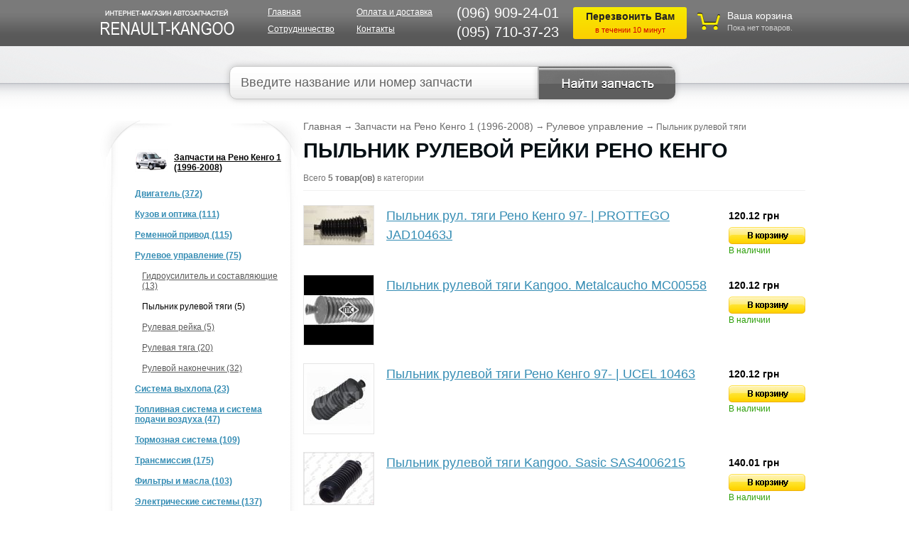

--- FILE ---
content_type: text/html; charset=UTF-8
request_url: https://renault-kangoo.net.ua/category/pylnik-rulevoj-tjagi/
body_size: 9496
content:
<!DOCTYPE html PUBLIC "-//W3C//DTD XHTML 1.0 Transitional//EN" "http://www.w3.org/TR/xhtml1/DTD/xhtml1-transitional.dtd">
<html dir="ltr">
<head>
	<meta http-equiv="Content-Type" content="text/html; charset=utf-8">
	<base href="https://renault-kangoo.net.ua/">
	<script type="text/javascript">
		var WAROOT_URL = 'https://renault-kangoo.net.ua/';//ok
	</script>
	
<!-- Head start -->
<title>Пыльник рулевой рейки Рено Кенго | Купить пыльник рулевой тяги на Renault Kangoo в Киеве, Украине</title>


<meta name="description" content="Пыльник рулевой рейки Рено Кенго с двигателем 1.2л, 1.5л и 1.9 л. Купить пыльник рулевой тяги на Renault Kangoo (Рено Кангу) в Киеве и Украине. ☎ (096) 909-24-01. $ Лучшая цена! ✈ Доставка!">
<meta name="keywords" content="пыльники рулевой тяги, рулевая тяга, рено кенго, renault kangoo, заказать, купить" >

<link rel="alternate" media="only screen and (max-width: 768px)" href="https://m.renault-kangoo.net.ua/category/pylnik-rulevoj-tjagi/">
<link rel="canonical" href="https://renault-kangoo.net.ua/category/pylnik-rulevoj-tjagi/">


<link href="/fancybox/jquery.fancybox.css" rel="stylesheet" type="text/css" />

<link href="/js/ui.spinner.css" rel="stylesheet" type="text/css" />
<link rel="stylesheet" type="text/css" href="/js/jquery.min.css" />


<!-- MarketGid Sensor -->
<script type="text/javascript">
    (function() {
        var d = document, w = window;
        w.MgSensorData = w.MgSensorData || [];
        w.MgSensorData.push({
            cid:361443,
            lng:"ru",
            nosafari:true,
            project: "a.marketgid.com"
        });
        var l = "a.marketgid.com";
        var n = d.getElementsByTagName("script")[0];
        var s = d.createElement("script");
        s.type = "text/javascript";
        s.async = true;
        var dt = !Date.now?new Date().valueOf():Date.now();
        s.src = "//" + l + "/mgsensor.js?d=" + dt;
        n.parentNode.insertBefore(s, n);
    })();
</script>
<!-- /MarketGid Sensor -->


<script type="text/javascript" src="/js/jquery.min.js"></script>
<!-- Head end -->

	<link rel="stylesheet" href="/published/publicdata/FLABERSVOLYA/attachments/SC/themes/lucid/overridestyles.css?9" type="text/css">
	<link rel="stylesheet" href="/published/publicdata/FLABERSVOLYA/attachments/SC/themes/lucid/style.css?9" type="text/css">
		 
	<link rel="stylesheet" href="/published/SC/html/scripts/css/general.css?9" type="text/css">
	<script type="text/javascript" src="/published/SC/html/scripts/js/functions.js?9"></script>
	<script type="text/javascript" src="/published/SC/html/scripts/js/behavior.js"></script>
	<script type="text/javascript" src="/published/SC/html/scripts/js/widget_checkout.js"></script>
	<script type="text/javascript" src="/published/SC/html/scripts/js/frame.js?9"></script>
	<script type="text/javascript">
<!--		

var defaultCurrency = {
	display_template: '{value} грн',
	decimal_places: '2',
	decimal_symbol: '.',
	thousands_delimiter: '',
	getView: function (price){return this.display_template.replace(/\{value\}/, number_format(price, this.decimal_places, this.decimal_symbol, this.thousands_delimiter));}
	};

var ORIG_URL = 'https://renault-kangoo.net.ua/';
var ORIG_LANG_URL = '/';
window.currDispTemplate = defaultCurrency.display_template;
var translate = {};
translate.cnfrm_unsubscribe = 'Вы уверены, что хотите удалить вашу учетную запись в магазине?';
translate.err_input_email = 'Введите правильный электронный адрес';
translate.err_input_nickname = 'Пожалуйста, введите Ваш псевдоним';
translate.err_input_message_subject = 'Пожалуйста, введите тему сообщения';
translate.err_input_price = 'Цена должна быть положительным числом';
function position_this_window(){
	var x = (screen.availWidth - 600) / 2;
	window.resizeTo(600, screen.availHeight - 100);
	window.moveTo(Math.floor(x),50);
}		
//-->
</script>


<!-- Google Tag Manager -->
<script>(function(w,d,s,l,i){w[l]=w[l]||[];w[l].push({'gtm.start':
new Date().getTime(),event:'gtm.js'});var f=d.getElementsByTagName(s)[0],
j=d.createElement(s),dl=l!='dataLayer'?'&l='+l:'';j.async=true;j.src=
'https://www.googletagmanager.com/gtm.js?id='+i+dl;f.parentNode.insertBefore(j,f);
})(window,document,'script','dataLayer','GTM-TSCB4W6');</script>
<!-- End Google Tag Manager -->

	</head>
	<body >
<!-- Google Tag Manager (noscript) -->
<noscript><iframe src="https://www.googletagmanager.com/ns.html?id=GTM-TSCB4W6"
height="0" width="0" style="display:none;visibility:hidden"></iframe></noscript>
<!-- End Google Tag Manager (noscript) -->

<!--  BODY -->
		<div class="h-band">
			<div class="h-block">
				<div class="logo"><a href="/"><img src="/published/publicdata/FLABERSVOLYA/attachments/SC/images/logo.png" alt="Vivaro" border="0" /></a></div>
				<div class="h-menu">
					<ul>
						<li><a href="/">Главная</a></li>
						<li><a href="/oplata-i-dostavka/">Оплата и доставка</a></li>
						<li><a href="/partners/">Сотрудничество</a></li>
						<li><a href="/kontakt/">Контакты</a></li>
					</ul>
				</div>

				<div class="h-phones">

				<div class="numbers">
					<p>(096) 909-24-01</p>
					<p>(095) 710-37-23</p>
				</div>

				<a href="#request" class="fancybox header-callback">
					<strong>Перезвонить Вам</strong><span>в течении 10 минут</span>
				</a>

				</div>
				
				<div class="korzina">
					
<div class="cpt_shopping_cart_info">
	
<div class="k-img"><a class="hndl_proceed_checkout" rel="nofollow" href="/cart/"><img src="/published/publicdata/FLABERSVOLYA/attachments/SC/images/bag.png" alt="" /></a></div>
<div class="kt">
	<p><a class="hndl_proceed_checkout" rel="nofollow" href="/cart/">Ваша корзина</a></p>
			<p><span id="shpcrtgc">Пока нет товаров.</span></p>
		<span id="shpcrtca">&nbsp;</span>
	</div>

</div>

				</div>
			</div>
		</div>
		
				
		<div class="sc">
			<div class="search-cat">
				<div class="uthwrap">
					
				</div>
			</div>
		</div>
		<div id="main-content">
			<div class="poisk">
				
<div class="cpt_product_search"><form action="/search/" method="get">


<input type="text" id="searchstring" name="searchstring" value="Введите название или номер запчасти" title="Введите название или номер запчасти" class="poisk-input" onblur="if(this.value=='')this.value=this.defaultValue;" onfocus="if(this.value==this.defaultValue)this.value='';">
<input type="" id="search_submit" value="" class="btn">


</form>

<script>
 $('#searchstring').keyup(function () {
     if($(this).val()==""){
         $('#search_submit').attr('type','');
     }else{
         $('#search_submit').attr('type','submit');
         $("#searchstring").css('border','1px solid #c5c5c5');
         $("#searchstring").css('color','#636363');
         $("#searchstring").css('background','white');
     }
 });
 $('#search_submit').click(function () {
     if ($('#search_submit').attr('type')==""){
         $("#searchstring").css('border','1px solid red');
         $("#searchstring").css('color','red');
         $("#searchstring").css('background','#fddcdc');
     }
 });
</script>
</div>

			</div>
			<div class="clear"></div>
		<div class="catcontent">

		<table width="100%" border="0" cellspacing="0" cellpadding="0">
		<tr valign="top">
				<td class="lb">
			<div class="lbc">
				
				<div class="filterdiv"><div id="filters"><link type="text/css" href="/published/SC/html/scripts/css/products_filter.css" rel="stylesheet" />

<script type="text/javascript" src="/published/SC/html/scripts/js/jquery.bt.min.js"></script>

<!--[if IE]><script type="text/javascript" src="/published/SC/html/scripts/js/excanvas.compiled.js"></script><![endif]-->

<script type="text/javascript">		var maxPrice = '146';		var search_price_from = '0';		var search_price_to = '146';		var ajax_error_msg = 'Произошла ошибка! Обновите пожалуйста страницу.';		var informer_selected_products = 'Выбрано продуктов: ';		var informer_show = 'Показать';	</script>
<script type="text/javascript" src="/published/SC/html/scripts/js/products_filter.js"></script>

<div class="preloader" >
	<div class="preloimg">
		<img src="/img/loader.gif" alt="">
	</div>
</div>


<script>
    $(".filter-checkbox").click(function () {
        $(".preloader").show();$('#filter-form').submit();
    });
</script>
</div></div>			
				<div class="lbclist">
				
				<ul>
				  				  				<li class="kangoo-1 level1">
				
												
				
				<div class="li-des">
									<div class="li-href"><a href='/category/kangoo-1/'>Запчасти на Рено Кенго 1 (1996-2008) </a></div>
								</div>

				<div class="clear"></div>
				</li>
								  				<li class="motornaja-gruppa level2">
				
												
				
				<div class="li-des">
									<div class="li-href"><a href='/category/motornaja-gruppa/'>Двигатель (372)</a></div>
								</div>

				<div class="clear"></div>
				</li>
								  				<li class="kuzov-i-optika level2">
				
												
				
				<div class="li-des">
									<div class="li-href"><a href='/category/kuzov-i-optika/'>Кузов и оптика (111)</a></div>
								</div>

				<div class="clear"></div>
				</li>
								  				<li class="remennoy-privod level2">
				
												
				
				<div class="li-des">
									<div class="li-href"><a href='/category/remennoy-privod/'>Ременной привод (115)</a></div>
								</div>

				<div class="clear"></div>
				</li>
								  				<li class="rulevoe-upravlenie level2">
				
												
				
				<div class="li-des">
									<div class="li-href"><a href='/category/rulevoe-upravlenie/'>Рулевое управление (75)</a></div>
								</div>

				<div class="clear"></div>
				</li>
								  				<li class="gidrousilitel-i-sostavljajushie level3">
				
												
				
				<div class="li-des">
									<div class="li-href"><a href='/category/gidrousilitel-i-sostavljajushie/'>Гидроусилитель и составляющие (13)</a></div>
								</div>

				<div class="clear"></div>
				</li>
								  				<li class="pylnik-rulevoj-tjagi current level3">
				
												
				
				<div class="li-des">
									<div class="li-href"><span >Пыльник рулевой тяги (5)</span></div>
								</div>

				<div class="clear"></div>
				</li>
								  				<li class="rulevaja-rejka- level3">
				
												
				
				<div class="li-des">
									<div class="li-href"><a href='/category/rulevaja-rejka-/'>Рулевая рейка  (5)</a></div>
								</div>

				<div class="clear"></div>
				</li>
								  				<li class="rulevaja-tjaga level3">
				
												
				
				<div class="li-des">
									<div class="li-href"><a href='/category/rulevaja-tjaga/'>Рулевая тяга (20)</a></div>
								</div>

				<div class="clear"></div>
				</li>
								  				<li class="rulevoj-nakonechnik level3">
				
												
				
				<div class="li-des">
									<div class="li-href"><a href='/category/rulevoj-nakonechnik/'>Рулевой наконечник (32)</a></div>
								</div>

				<div class="clear"></div>
				</li>
								  				<li class="sistema-vyhlopa-_og level2">
				
												
				
				<div class="li-des">
									<div class="li-href"><a href='/category/sistema-vyhlopa-_og/'>Система выхлопа  (23)</a></div>
								</div>

				<div class="clear"></div>
				</li>
								  				<li class="toplivnaja-sistema level2">
				
												
				
				<div class="li-des">
									<div class="li-href"><a href='/category/toplivnaja-sistema/'>Топливная система и система подачи воздуха (47)</a></div>
								</div>

				<div class="clear"></div>
				</li>
								  				<li class="tormoznaja-sistema level2">
				
												
				
				<div class="li-des">
									<div class="li-href"><a href='/category/tormoznaja-sistema/'>Тормозная система (109)</a></div>
								</div>

				<div class="clear"></div>
				</li>
								  				<li class="kpp-gidravlika level2">
				
												
				
				<div class="li-des">
									<div class="li-href"><a href='/category/kpp-gidravlika/'>Трансмиссия (175)</a></div>
								</div>

				<div class="clear"></div>
				</li>
								  				<li class="filtry-i-masla level2">
				
												
				
				<div class="li-des">
									<div class="li-href"><a href='/category/filtry-i-masla/'>Фильтры и масла (103)</a></div>
								</div>

				<div class="clear"></div>
				</li>
								  				<li class="elektricheskie-sistemy level2">
				
												
				
				<div class="li-des">
									<div class="li-href"><a href='/category/elektricheskie-sistemy/'>Электрические системы (137)</a></div>
								</div>

				<div class="clear"></div>
				</li>
								  				<li class="hodovaja level2">
				
												
				
				<div class="li-des">
									<div class="li-href"><a href='/category/hodovaja/'>Ходовая Рено Кенго (202)</a></div>
								</div>

				<div class="clear"></div>
				</li>
								  				<li class="kangoo-2 level1">
				
												
				
				<div class="li-des">
									<div class="li-href"><a href='/category/kangoo-2/'>Запчасти на Рено Кенго 2 (2008+) </a></div>
								</div>

				<div class="clear"></div>
				</li>
								  				<li class="sale level1">
				
												
				
				<div class="li-des">
									<div class="li-href"><a href='/category/sale/'>Акционные предложения </a></div>
								</div>

				<div class="clear"></div>
				</li>
												</ul>
				
				</div>
				<div class="clear" style="height:30px;"></div>

				<div class="lb-div">
					<div class="lbd">Новости и статьи</div>
					<div class="news">
						<ul>
						
<div class="cpt_news_short_list">
<li>
	<div class="novosti-conteiner">
		<div class="date">02/05/19</div>
					<div class="novosti-link"><a href="/blog/kak-zavesti-mashinu-zimoy-v-silniy-moroz/">Как завести машину зимой в сильный мороз</a></div>
			</div>
</li>


<li>
	<div class="novosti-conteiner">
		<div class="date">01/31/19</div>
					<div class="novosti-link"><a href="/blog/problemi-s-gidrousilitelem-rulya-prichini-i-simptomi/">Проблемы с гидроусилителем руля: причины и симптомы</a></div>
			</div>
</li>


<li>
	<div class="novosti-conteiner">
		<div class="date">12/19/18</div>
					<div class="novosti-link"><a href="/blog/proverka-rabotosposobnosti-generatora-renault-kangoo/">Проверка работоспособности генератора Renault Kangoo</a></div>
			</div>
</li>


<li>
	<div class="novosti-conteiner">
		<div class="date">12/11/18</div>
					<div class="novosti-link"><a href="/blog/zamena-pylnika-shrusa-na-renault-kangoo/">Замена пыльника ШРУСа на Renault Kangoo</a></div>
			</div>
</li>


<li>
	<div class="novosti-conteiner">
		<div class="date">12/05/18</div>
					<div class="novosti-link"><a href="/blog/zamena-nakonechnikov-rulevoy-tyagi-renault-kangoo/">Замена наконечников рулевой тяги Renault Kangoo</a></div>
			</div>
</li>

</div>

					</ul>
					<div class="all-news"><a href="/blog/">Все новости</a></div>
					</div>
				</div>

								
									<div class="lb-div">
						<div class="lbd">Рекомендуем</div>
						<div class="news">
							<p>Выбрать запчасти <a href="/category/kpp-gidravlika/"> Трансмиссия</a></p>
							<p>Купить <a href="/category/perednie-krylja/">Передние крылья</a></p>
							<p>Заменить <a href="/category/10w40/"> 10W40</a> для Renault Kangoo</p>
							<p>Запчасти Рено Кангу <a href="/category/shrusy-nyruzhnye-/"> Шрусы ныружные </a></p>
							<p>Оригинал запчасти <a href="/category/motor-15dci-k9k808-/"> Мотор 1.5Dci (K9K808) </a> </p>
						</div>
					</div>	
							
							
			</div>
		</td>
				<td>
		
		<div class="rb">
				
<div class="cpt_maincontent"><script type="text/javascript" src="/published/SC/html/scripts/js/category.js"></script>

<div class="krohi"><span itemscope itemtype="http://data-vocabulary.org/Breadcrumb"><a href="/" itemprop="url"><span itemprop="title">Главная</span></a></span> <em>&rarr;</em>
									<span itemscope itemtype="http://data-vocabulary.org/Breadcrumb" class="nobg">
						<a href='/category/kangoo-1/' itemprop="url"><span itemprop="title" class="nobg">Запчасти на Рено Кенго 1 (1996-2008)</span></a>

						 <em>&rarr;</em> 								<span itemscope itemtype="http://data-vocabulary.org/Breadcrumb" class="nobg">
						<a href='/category/rulevoe-upravlenie/' itemprop="url"><span itemprop="title" class="nobg">Рулевое управление</span></a>

						 <em>&rarr;</em> 								<span itemscope itemtype="http://data-vocabulary.org/Breadcrumb" class="nobg">
						<span><span itemprop="title" class="nobg">Пыльник рулевой тяги</span></span>
												</div>
<div class="p-title">
    
			<h1>Пыльник рулевой рейки Рено Кенго</h1>
		</div>
<div class="cat-quantity">Всего <strong>5 товар(ов)</strong> в категории</div>





<div class="clist">
<ul>
  	<li>


			
<form class="product_brief_block" action='/cart/' method="post" rel="1490" >
	<input name="action" value="add_product" type="hidden">
	<input name="productID" value="1490" type="hidden">
	<input class="product_price" value="120.12" type="hidden">
	
<div class="clist-img">
	<a  href='/product/pylnik-rul-tjagi-reno-kengo-97-prottego-jad10463j/'>
			<img src="/published/publicdata/FLABERSVOLYA/attachments/SC/products_pictures/pulnik-kangoohj_thm.jpg" alt="Пыльник рул. тяги Рено Кенго  97- | PROTTEGO  JAD10463J" title="Пыльник рул. тяги Рено Кенго  97- | PROTTEGO  JAD10463J">
		</a>
</div>
<div class="clist-info">
	<div class="cl1"><a  href='/product/pylnik-rul-tjagi-reno-kengo-97-prottego-jad10463j/'>Пыльник рул. тяги Рено Кенго  97- | PROTTEGO  JAD10463J</a></div>
</div>
<div class="clist-buy">
		<div class="grn">
			120.12 грн
		</div>
	<div class="buybtn">

			<input type="image" src="/published/publicdata/FLABERSVOLYA/attachments/SC/images/buybtn.png" class="add2cart_handler" rel="widget"} />
		<div class="available">В наличии</div>
	
	</div>
</div>
<div class="clear"></div>


</form>

	
	</li>
  	<li>


			
<form class="product_brief_block" action='/cart/' method="post" rel="570" >
	<input name="action" value="add_product" type="hidden">
	<input name="productID" value="570" type="hidden">
	<input class="product_price" value="120.12" type="hidden">
	
<div class="clist-img">
	<a  href='/product/pylnik-rulevoj-tjagi-kangoo-metalcaucho-mc00558/'>
			<img src="/published/publicdata/FLABERSVOLYA/attachments/SC/products_pictures/cauchi_thm.png" alt="Пыльник рулевой тяги Kangoo. Metalcaucho MC00558" title="Пыльник рулевой тяги Kangoo. Metalcaucho MC00558">
		</a>
</div>
<div class="clist-info">
	<div class="cl1"><a  href='/product/pylnik-rulevoj-tjagi-kangoo-metalcaucho-mc00558/'>Пыльник рулевой тяги Kangoo. Metalcaucho MC00558</a></div>
</div>
<div class="clist-buy">
		<div class="grn">
			120.12 грн
		</div>
	<div class="buybtn">

			<input type="image" src="/published/publicdata/FLABERSVOLYA/attachments/SC/images/buybtn.png" class="add2cart_handler" rel="widget"} />
		<div class="available">В наличии</div>
	
	</div>
</div>
<div class="clear"></div>


</form>

	
	</li>
  	<li>


			
<form class="product_brief_block" action='/cart/' method="post" rel="1649" >
	<input name="action" value="add_product" type="hidden">
	<input name="productID" value="1649" type="hidden">
	<input class="product_price" value="120.12" type="hidden">
	
<div class="clist-img">
	<a  href='/product/pylnik-rulevoj-tjagi-reno-kengo-97-ucel-10463/'>
			<img src="/published/publicdata/FLABERSVOLYA/attachments/SC/products_pictures/pulnik-kangoo9p_thm.jpg" alt="Пыльник рулевой тяги Рено Кенго  97- | UCEL  10463" title="Пыльник рулевой тяги Рено Кенго  97- | UCEL  10463">
		</a>
</div>
<div class="clist-info">
	<div class="cl1"><a  href='/product/pylnik-rulevoj-tjagi-reno-kengo-97-ucel-10463/'>Пыльник рулевой тяги Рено Кенго  97- | UCEL  10463</a></div>
</div>
<div class="clist-buy">
		<div class="grn">
			120.12 грн
		</div>
	<div class="buybtn">

			<input type="image" src="/published/publicdata/FLABERSVOLYA/attachments/SC/images/buybtn.png" class="add2cart_handler" rel="widget"} />
		<div class="available">В наличии</div>
	
	</div>
</div>
<div class="clear"></div>


</form>

	
	</li>
  	<li>


			
<form class="product_brief_block" action='/cart/' method="post" rel="569" >
	<input name="action" value="add_product" type="hidden">
	<input name="productID" value="569" type="hidden">
	<input class="product_price" value="140.01" type="hidden">
	
<div class="clist-img">
	<a  href='/product/pylnik-rulevoj-tjagi-kangoo-sasic-sas4006215/'>
			<img src="/published/publicdata/FLABERSVOLYA/attachments/SC/products_pictures/ws_serve_pic%20%283%29wb_thm.jpg" alt="Пыльник рулевой тяги Kangoo. Sasic SAS4006215" title="Пыльник рулевой тяги Kangoo. Sasic SAS4006215">
		</a>
</div>
<div class="clist-info">
	<div class="cl1"><a  href='/product/pylnik-rulevoj-tjagi-kangoo-sasic-sas4006215/'>Пыльник рулевой тяги Kangoo. Sasic SAS4006215</a></div>
</div>
<div class="clist-buy">
		<div class="grn">
			140.01 грн
		</div>
	<div class="buybtn">

			<input type="image" src="/published/publicdata/FLABERSVOLYA/attachments/SC/images/buybtn.png" class="add2cart_handler" rel="widget"} />
		<div class="available">В наличии</div>
	
	</div>
</div>
<div class="clear"></div>


</form>

	
	</li>
  	<li>


			
<form class="product_brief_block" action='/cart/' method="post" rel="568" >
	<input name="action" value="add_product" type="hidden">
	<input name="productID" value="568" type="hidden">
	<input class="product_price" value="145.47" type="hidden">
	
<div class="clist-img">
	<a  href='/product/pylnik-rulevoj-tjagi-kangoo-bez-usilitelja-sasic-sas4006227/'>
			<img src="/published/publicdata/FLABERSVOLYA/attachments/SC/products_pictures/sas_thm.jpg" alt="Пыльник рулевой тяги Kangoo (без усилителя). Sasic SAS4006227" title="Пыльник рулевой тяги Kangoo (без усилителя). Sasic SAS4006227">
		</a>
</div>
<div class="clist-info">
	<div class="cl1"><a  href='/product/pylnik-rulevoj-tjagi-kangoo-bez-usilitelja-sasic-sas4006227/'>Пыльник рулевой тяги Kangoo (без усилителя). Sasic SAS4006227</a></div>
</div>
<div class="clist-buy">
		<div class="grn">
			145.47 грн
		</div>
	<div class="buybtn">

			<input type="image" src="/published/publicdata/FLABERSVOLYA/attachments/SC/images/buybtn.png" class="add2cart_handler" rel="widget"} />
		<div class="available">В наличии</div>
	
	</div>
</div>
<div class="clear"></div>


</form>

	
	</li>
  </ul>
</div>





<div class="clear twenty"></div>

    <div class="text">
						<p>Независимо от технических характеристик автомобиля, рано или поздно каждой детали требуется замена, и <a target="_blank" href="/">запчасти Renault Kangoo</a> не являются исключением. Достаточно часто <a target="_blank" href="/category/rulevaja-tjaga/">рулевая тяга</a> выходит из строя по причине износа, механических повреждений, неправильной эксплуатации, а также, нарушений правил установки.</p>
<h2>Запчасти пыльник рулевой тяги на Renault Kangoo</h2>
<p>Пыльник рулевой тяги на Рено Кангу закрыт оболочкой из резины, которая защищает деталь от попадания загрязнений и влаги. Как только чехол не справляется со своей задачей, вся пыль, грязь и вода попадают во внутрь, тем самым ухудшая технические характеристики.</p>
<h2>Купить с доставкой по Украине</h2>
<p>Желаете купить пыльник рулевой тяги Рено Кенго? Вы обратились по адресу. Только у нас вы найдете все необходимое для машин 2003, 2004, 2005, 2006, 2007, 2008 года выпуска, с двигателем 1.2, 1.4, 1.5, 1.6, 1.9 по демократическим ценам. Обширный каталог насчитывает более 500 позиций, которые всегда есть в наличии, в том числе и <a target="_blank" href="/category/gidrousilitel-i-sostavljajushie/">гидроусилитель насоса</a>. Для заказа запчастей необходимо оставить заявку на сайте, после чего с вами свяжется наш менеджер для уточнения всех деталей и ответа на интересующие вопросы.</p>
<p> </p>
				</div>
</div>

		</div>
		
		</td>
		</tr>
		</table>
			
		</div>
		</div>
		
				<div class="clear"></div>
		<div id="footer-bg">
			<div class="footer">
				<div class="logo"><img src="/published/publicdata/FLABERSVOLYA/attachments/SC/images/footer-logo.jpg" alt="" /></div>
				<div class="fb2">
					<ul>
						<li><a href="/">Главная</a></li>
						<li><a href="/oplata-i-dostavka/">Оплата и доставка</a></li>
						<li><a href="/partners/">Сотрудничество</a></li>
						<li><a href="/kontakt/">Контакты</a></li>
						<li><a href="https://vivaro.net.ua/" target="_blank">Запчасти Рено Трафик</a></li>
					</ul>
					<p>(096) 909-24-01, (095) 710-37-23</p>
				</div>

			</div>
		</div>

<div id="signup">
	<div id="signup-ct">
		<div id="signup-header">
			<span>Авторизация на сайте</span>
			<p>Для оптовых клиентов</p>
			<a class="modal_close" href="javascript:;" onclick="$.fancybox.close();">Закрыть</a>
		</div>
		
		<form action="/category/pylnik-rulevoj-tjagi/" method="post">
		<input type="hidden" name="enter" value="1">

		  <div class="txt-fld">
		    <label for="">Имя</label>
		    <input id="user_login" name="user_login" type="text" />
		  </div>

		  <div class="txt-fld">
		    <label for="">Пароль</label>
		    <input id="user_pw" name="user_pw" type="password" />

		  </div>
		  
		  <div class="btn-fld">
			<button type="submit">Войти &raquo;</button>
		  </div>
		  <div class="btn-fld2">
			<div><a href="/remind_password/" class="lightsmall">Забыли пароль?</a><br /> <a href="/register/" class="lightsmall">Регистрация</a></div>
		  </div>
		 </form>
	</div>
</div>

<div id="request" style="width: 400px; display: none;">
	<div id="before_click">
		<p class="popup-form-title">Заказ звонка</p>
		<form id="callback" novalidate="novalidate">
		<div class="in"><input type="text" name="phone" placeholder="Контактный номер телефона" id="phone2" class="intxt"></div>
		<div class="in"><input type="submit" value="Заказать" class="sbtn"></div>
		<div class="clear twenty"></div>
		</form>
	</div>
	<div id="after_click" style="display:none;">
		<p class="resttl">Спасибо за ваше обращение!</p>
		<p>Мы свяжемся с вами в ближайшее время.</p>
	</div>
</div><script type="text/javascript" src="/published/publicdata/FLABERSVOLYA/attachments/SC/themes/lucid/head.js?9"></script>
<script type="text/javascript" src="/published/publicdata/FLABERSVOLYA/attachments/SC/themes/lucid/javascripts/libraries.js"></script>
<!--<script type="text/javascript" src="/published/publicdata/FLABERSVOLYA/attachments/SC/themes/lucid/javascripts/jquery.inputmask.js"></script>-->
<!--<script type="text/javascript" src="/published/publicdata/FLABERSVOLYA/attachments/SC/themes/lucid/javascripts/jquery.validate.min.js"></script>-->
<script type="text/javascript" src="/published/publicdata/FLABERSVOLYA/attachments/SC/themes/lucid/javascripts/scripts.js"></script>



<script type="text/javascript">

	$(document).ready(function($){

		$("#block-customerinfo").validate({

			rules:{

				'customer_info[first_name]':{
					required: true,
				},

				'customer_info[last_name]':{
					required: true,
				},

				'shipping_address[city]':{
					required: true,
				},

				'customer_info[Email]':{
					required: true,
					email: true,
				},

				'customer_info[_custom_fields][1]':{
					required: true,
					minlength: 6,
					maxlength: 20,
				},
			},

			messages:{

				'customer_info[first_name]':{
					required: "Имя, обязательно для заполнения",
				},

				'customer_info[last_name]':{
					required: "Фамилия, обязательно для заполнения",
				},

				'shipping_address[city]':{
					required: "Город, обязательно для заполнения",
				},

				'customer_info[Email]':{
					required: "E-mail, обязательно для заполнения",
					email: "Пожалуйста, введите правильно Ваш e-mail",
				},

				'customer_info[_custom_fields][1]':{
					required: "Телефон, обязательно для заполнения",
					minlength: "Телефон должен быть минимум 6 символов",
					maxlength: "Телефон должен быть максимум 20 символов",
				},

			}
		});

		$('#spinnerfast').spinner({ min: 1, max: 1000, increment: 'fast' });

		$(".fancybox-thumb").fancybox({
			prevEffect	: 'none',
			nextEffect	: 'none',
			helpers	: {
				title	: {
					type: 'outside'
				},
				thumbs	: {
					width	: 50,
					height	: 50
				}
			}
		});

		$("#signuplink").fancybox({
			'modal' : true
		});

		$("#signup").fancybox({
			'modal' : true
		});

		$('#chk_first_name').keyup(function(){
			$('#logname').val($(this).val());
		});
		$('#chk_last_name').keyup(function(){
			$('#logsur').val($(this).val());
		});


	});
</script>


<script type="text/javascript">
   var google_tag_params = {
   dynx_itemid: "",
   dynx_pagetype: "other",
   dynx_totalvalue: ,
   };
</script>






<script type="text/javascript">
var google_conversion_id = 868532213;
var google_custom_params = window.google_tag_params;
var google_remarketing_only = true;
</script>

<script type="text/javascript" src="//www.googleadservices.com/pagead/conversion.js"></script>

<noscript>
<div style="display:inline;">
<img height="1" width="1" style="border-style:none;" alt="" src="//googleads.g.doubleclick.net/pagead/viewthroughconversion/868532213/?value=0&amp;guid=ON&amp;script=0"/>
</div>
</noscript>




<a href="//scroogefrog.com/?referrer_id=35689"><img src="//stat.clickfrog.ru/img/ni/clfg_ref/icon_0.png" alt="click fraud detection"></a><div id="clickfrog_counter_container" style="width:0px;height:0px;overflow:hidden;"></div><script type="text/javascript">(function(d, w) {var clickfrog = function() {if(!d.getElementById('clickfrog_js_container')) {var sc = document.createElement('script');sc.type = 'text/javascript';sc.async = true;sc.src = "//stat.clickfrog.ru/c.js?r="+Math.random();sc.id = 'clickfrog_js_container';var c = document.getElementById('clickfrog_counter_container');c.parentNode.insertBefore(sc, c);}};if(w.opera == "[object Opera]"){d.addEventListener("DOMContentLoaded",clickfrog,false);}else {clickfrog();}})(document, window);</script><noscript><div style="width:0px;height:0px;overflow:hidden;"><img src="//stat.clickfrog.ru/no_script.php?img" style="width:0px; height:0px;" alt=""/></div></noscript><script type="text/javascript">var clickfrogru_uidh='1beb55492a6ccde449b99a3e1999584d';</script>

	</body>
</html>

--- FILE ---
content_type: text/css
request_url: https://renault-kangoo.net.ua/published/publicdata/FLABERSVOLYA/attachments/SC/themes/lucid/overridestyles.css?9
body_size: 1282
content:
.cptovst_xtdd1n{background-color: #FFFFFF!important;}
.cptovst_xtdd1n *,.cptovst_xtdd1n{color: #009900!important;}
.cptovst_xtdd1n *,.cptovst_xtdd1n{text-align: center!important;}


.cptovst_2k5t6d{background-color: #CCFFFF!important;}
.cptovst_2k5t6d *,.cptovst_2k5t6d{text-align: left!important;}


.cptovst_ifgsci *,.cptovst_ifgsci{text-align: left!important;}


.cptovst_i8o246{background-color: #CC9900!important;}
.cptovst_i8o246 *,.cptovst_i8o246{text-align: left!important;}


.cptovst_wpe3jv{background-color: #FFFF99!important;}
.cptovst_wpe3jv *,.cptovst_wpe3jv{text-align: left!important;}


.cptovst_v5norh *,.cptovst_v5norh{text-align: left!important;}






.cptovst_knon4x *,.cptovst_knon4x{text-align: left!important;}








.cptovst_bgt879 *,.cptovst_bgt879{text-align: left!important;}






.cptovst_b3r4fu *,.cptovst_b3r4fu{text-align: left!important;}


.cptovst_k0fd7r *,.cptovst_k0fd7r{text-align: left!important;}




.cptovst_s0u5f7 *,.cptovst_s0u5f7{text-align: left!important;}


.cptovst_qqiig0 *,.cptovst_qqiig0{text-align: left!important;}


.cptovst_fy8ejs *,.cptovst_fy8ejs{text-align: left!important;}


.cptovst_fkn8v9 *,.cptovst_fkn8v9{text-align: left!important;}


.cptovst_44lkp8 *,.cptovst_44lkp8{text-align: left!important;}


.cptovst_eulew6 *,.cptovst_eulew6{text-align: left!important;}


.cptovst_xvug4l *,.cptovst_xvug4l{text-align: left!important;}




.cptovst_3hlng3 *,.cptovst_3hlng3{text-align: left!important;}








.cptovst_xlwben *,.cptovst_xlwben{text-align: left!important;}


.cptovst_9a0dbx *,.cptovst_9a0dbx{text-align: left!important;}


.cptovst_9unr4j *,.cptovst_9unr4j{text-align: left!important;}


.cptovst_5hckss *,.cptovst_5hckss{text-align: left!important;}


.cptovst_xyeq10 *,.cptovst_xyeq10{text-align: left!important;}


.cptovst_wdwwrg *,.cptovst_wdwwrg{text-align: left!important;}








.cptovst_l1lrnj *,.cptovst_l1lrnj{text-align: left!important;}


.cptovst_8g3ted *,.cptovst_8g3ted{text-align: left!important;}


.cptovst_3xaz8c *,.cptovst_3xaz8c{text-align: left!important;}


.cptovst_7n698c *,.cptovst_7n698c{text-align: left!important;}




.cptovst_5zs8lv *,.cptovst_5zs8lv{text-align: left!important;}




.cptovst_4jh334 *,.cptovst_4jh334{text-align: left!important;}


.cptovst_9cg94r *,.cptovst_9cg94r{text-align: left!important;}








.cptovst_zw9m1c *,.cptovst_zw9m1c{text-align: left!important;}











/*оформление заказа*/
.olbl {
    margin: 10px 0;
}
.olbl strong {
    font-size: 18px;
} 

.oneoform input[type=text] {
    cursor: auto;
    background-image: none;
    background-position: 0% 0%;
    background-repeat: repeat;
    font-size: 16px;
    height: 35px;
    line-height: 35px;
    margin: 0px 0px 14px 0px;
    padding: 0 2px 0 10px;
    width: 327px;
    box-shadow: inset 0px 0px 5px 0px rgba(184, 184, 184, 0.6);
    border: 1px solid #C2C2C2;
    font: 13.3333px Arial;
    display: inline-block;
}

.oneoform .oradio input {
    width: 20px !important;
    height: 20px !important;
    line-height: 1 !important;
    margin: 0 !important;
    padding: 0 !important;
    border-radius: 0 !important;
    margin: 3px 3px 3px 4px;
    cursor: pointer;
}

.oneoform input[type=submit] {
    border: 1px solid #a91200;
    background: #d94a39;
    color: #fff;
    cursor: pointer;
    padding: 0 15px 0 15px;
    height: 32px;
    line-height: 32px;
    -webkit-border-radius: 4px;
    -moz-border-radius: 4px;
    border-radius: 4px;
    margin-top: 10px;
    font-size: 18px;
}
.oneoform .oblo span {
    float: left;
}
.oneoform .oblo {
    margin: 4px;

}
.oneoform .oblmsg {
    line-height: 18px;
    margin-left: 6px;
}
.oneoform input.error {
    border: 1px solid #a91200!important;
}
.oneoform .myemail>span {
    float: left;
}

.oneoform .nomail>span {
    float: left;
}
.oneoform .checka {
    margin: 0px 12px;
}
.oneoform .chelbl {
    margin-top: 2px;
}
.oneoform .nomail {
    margin-top: 8px;
}
.hidden {
    display: none!important;
}
.ctbl input[type=text] {
    height: 30px;
    line-height: 30px;
    padding-left: 4px;
    border: 1px solid #ddd;
    font-size: 16px;
    text-align: center;
    padding: 1px 0px;
    font: 13.3333px Arial;
    text-rendering: auto;
    color: initial;
    letter-spacing: normal;
    word-spacing: normal;
    text-transform: none;
    text-indent: 0px;
    text-shadow: none;
    display: inline-block;
    width: 80px;
}
.ctbl .ccost {
    font-family: 'Open Sans', Arial, 'Helvetica CY', 'Nimbus Sans L', Sans-serif;
    font-size: 20px;
    color: #d94a39;
    padding: 0px 8px;
}
.ctotal {
    font-weight: bold;
    font-size: 18px;
    padding: 10px 0 10px 0;
    float: right;
}
.ctbl .cname {
    width: 350px;
    padding: 0px 8px;
}
.ctotal .ctlbl {
    margin-right: 20px;
    display: inline-block;
}
.ctotal .ctot {
    display: inline-block;
}










--- FILE ---
content_type: text/css
request_url: https://renault-kangoo.net.ua/published/SC/html/scripts/css/products_filter.css
body_size: 1799
content:

.filter-title{
	font-family: "Arial";
	margin: 10px;
	text-transform: uppercase;
	font-size: 15px;
	text-align: center;
	color: #444;
}
.filter-div{padding: 10px;}
a.filter-category-title{
	font-size: 12px;
	font-family: "Arial";
	font-weight: bold;
	color: #333;
	text-decoration: none;
	border-bottom: 1px dashed;
	line-height: 25px;
}

.filter-input-name{
	width: 100%;
	border: 1px solid #DFD9CF;
	height: 22px;
	line-height: 22px;
	font-family: "Arial";
	font-size: 11px;
	color: #111;
}

.filter-input-range-from, .filter-input-range-to{
	width: 27%;
	border: 1px solid #DFD9CF;
	text-align: center;
	height: 22px;
	line-height: 22px;
	font-family: "Arial";
	font-size: 11px;
	color: #111;
	margin: 0px 2px;
}
#filter-input-price-to, #filter-input-price-from{
	width: 31%;
}

.filter-range{margin: 0px 5px 10px 5px; }
.filter-range-prefix{
	width: 16%;
	display: inline-block;
	//display: inline;
	//zoom:1;
	overflow: hidden;
	//width:8%;
	text-align: center;
}
.filter-category-div{ padding: 5px 0px; }
.filter-range-div{
	font-size: 11px;
	font-family: "Arial";
	line-height: 25px;
	color: #111;
	padding: 10px 0px 10px 10px;
}
.filter-range-active{
	float: right;
	margin: 6px 0px;
}
.filter-subcategory-div{ padding: 10px 0px; }
.filter-recomend{
	font-size: 11px;
	font-family: "Arial";
	color: #444;
	margin: 5px 0px 0px 10px;
	text-decoration: none;
	border-bottom: 1px dashed;
	display: inline-block;
}
.filter-not-recomended .filter-label, .filter-recomended .filter-label{
	font-size: 11px;
	font-family: "Arial";
	line-height: 16px;
	padding: 0px 0px 0px 10px;
}
.filter-recomended .filter-label{
	color: #111;
}
.filter-not-recomended .filter-label{
	color: #666;
}

.filter-variant-div{
	display:inline-block;
	//display:inline;
	//zoom:1;
	padding: 3px 0px;
}

.filter-submit{
	text-align: center;
	margin: 10px 0px;
}
.filter-submit input{
	padding: 0.34em 1.5em 0.4em;
	background: #fece04;
	background: -moz-linear-gradient(bottom, #fece04, #fece04 60%, #ffe335 96%, #fff2ad 98%);
	background: -webkit-gradient(linear, left bottom, left top, color-stop(0, #fece04), color-stop(0.6, #fece04), color-stop(0.97, #ffe335), color-stop(0.99, #fff2ad));
	background: -moz-linear-gradient(bottom, #fece04, #fece04 60%, #ffe335 96%, #fff2ad 98%);
	
	border-radius: 3px;
	-moz-border-radius: 3px;
	-webkit-border-radius: 3px;
	border: 1px solid #fee147;
	color: #212121;
	font: 15px arial,sans-serif;
	margin: 0;
	cursor: pointer;
	cursor: hand;
	display: inline-block;
}

.ui-slider { position: relative; text-align: left; }
.ui-slider-horizontal .ui-slider-handle { 	
	top: -6px;
	margin-left: -8px;
	position: absolute; 	
	z-index: 2;	
	width: 17px; 	
	height: 17px; 	
	cursor: pointer; 	
	background:url('../images/filterRange.png') left top no-repeat;
}
.ui-widget-header .ui-state-focus{ background-position: 0 -17px;}
.ui-slider .ui-slider-range { position: absolute; z-index: 1; //font-size:0px; display: block;  background-position: 0 0; }

.ui-slider-horizontal { height: 3px; }
.ui-slider-horizontal .ui-slider-range { top: 0; height: 100%; }
.ui-slider-horizontal .ui-slider-range-min { left: 0; }
.ui-slider-horizontal .ui-slider-range-max { right: 0; }


.ui-widget-header { 
	background: #87BFCF; 
	border-bottom: 1px solid #58A9BF; 
	border-top: 1px solid #C8E3EB; 
}
.ui-widget-content { 
	border: 1px solid #EBE5AE; 
	background:#FFFCE1;
}

.ui-state-default a,		.ui-state-default a:link, .ui-state-default a:visited { text-decoration: none; }
.ui-state-hover a, 		.ui-state-hover a:hover								 { text-decoration: none; }
.ui-state-active a, 		.ui-state-active a:link, .ui-state-active a:visited 	 { text-decoration: none; }
.ui-widget :active { outline: none; }




.filter-info-close{
	background: url('../images/cross.png') center center no-repeat;
	display: block;
	float:right;
	width: 16px;
	height: 16px;
	vertical-align: middle;
	cursor:pointer;	
}
.filter-info-icon{
	background: url('../images/help2.png') center center no-repeat;
	display: inline-block;
	//display:inline;
	//zoom:1;
	width: 18px;
	height: 12px;
	vertical-align: middle;
	cursor:pointer;	
}
.filter-info-title{
	font: 12px arial !important;
	font-weight: bold !important;
	color: #555;
	padding: 0 18px 3px 0 !important;
	min-height: 20px;
	_height: 20px;
	margin: 0 !important;
}
.filter-info-text{
	color: #555;
	font: 11px tahoma;
	font-weight: normal !important;
	line-height: 14px;
	padding: 2px 10px 0 0;
	overflow: auto;
	margin: 0;
}



.filter-hide{ display:none; }




#filter-loading{
	background:#ffffff url('../images/loading.gif') center center no-repeat;
	width:25px;
	height:25px;
	position:absolute;
	z-index:9999;
	display:none;
}


#filter-informer{
	font-family:"Arial";
	font-size:12px;
	color:#111;
	line-height:25px;
	white-space:nowrap;
	margin: 0px 15px 0px 10px;
}
#filter-informer span{	text-align:center;	display:block;}
#filter-informer a{	font-family:"Tahoma";	font-size:12px;	 line-height:25px;}
#filter-informer a:hover{	text-decoration:none;}

.preloader {
	position: fixed;
	top: -100px;
	left: -100px;
	width: 120%;
	height: 120%;
	background-color: white;
	opacity: 0.5;
	text-align: center;
	margin: 20px 0;
	display: none;
}
.preloimg {
	position: absolute;
	top: 0;
	left: 0;
	left: 50%;
	top: 50%;
	transform: translate(-50%, -50%);
	text-align: center;
}
/* 
#filter-informer{
	background:#ffffff;
	border:1px solid #D6D6D6;
	width:230px;
	height:25px;
	position:absolute;
	z-index:9999;
	display:none;
	margin-left: 230px;
	font-family:"Tahoma";
	font-size:12px;
	color:#252c37;
	line-height:25px;
	margin-top:-3px;

}
#filter-informer div{
	width:17px;
	height:33px;
	position:absolute;
	z-index:9999;
	margin: -4px 0px 0px -16px;
}

 */


--- FILE ---
content_type: application/javascript
request_url: https://renault-kangoo.net.ua/published/SC/html/scripts/js/products_filter.js
body_size: 2156
content:
		//Скрыть информер	function hideFilterInformer(element) {		//$(element).btOff();	}		//Таймаут для информера	var timer;	function endAndStartTimer(element) {	  window.clearTimeout(timer);	  timer = window.setTimeout(hideFilterInformer(element),4000); 	}		function showInformer(block){		$(block).bt({			trigger			: 'click',			positions		:  ['right'],			contentSelector	: "$('#filter-informer-bt').html()", 			width			: 'auto',			fill			: '#FFFCE1',			strokeWidth		: 1,           			strokeStyle		: "#DFD9CF",  			spikeLength		: 10,			spikeGirth		: 15,			padding			: 5,			cornerRadius	: 0,			cssClass		: 'filter-info',			closeWhenOthersOpen: true,			preShow: function(box){				var pos = $('#filter-div').position();				var width = $('#filter-div').outerWidth();				$(box).css({ left: (pos.left + width - 5) + "px"});			}		});		$(block).btOn();	};		//Кол-во товаров для данного набора фильтров	function filterCountProducts(element){			$('#filter-loading').show();					$('#filter-div').fadeTo('fast',.5); 		var vars = $('#filter-form').serialize();							$.ajax({			data: "checkCountProducts=yes&"+vars, 			dataType: "json",			type: "POST",			timeout: 10000,			success: function(data) {																$(".filter-checkbox").attr('disabled', false);				$.map( data.block, function( item ) {					$("#filter-checkbox-"+item).attr('checked', false);					$("#filter-checkbox-"+item).attr('disabled', true);				});												$('#filter-div').fadeTo('fast',1);												if(data.count > 0){					$('#filter-informer span').html( informer_selected_products + data.count+' <a href="javascript:void(0);" onclick="$(\'#filter-form\').submit();">' + informer_show + '</a>');				}else{					$('#filter-informer span').html( informer_selected_products + data.count+'');				}								showInformer(element);				$('#filter-loading').hide();								//Скрытие информера				endAndStartTimer(element);				$('#filter-informer').mouseout(function(){					endAndStartTimer(element);				}).mouseover(function(){					window.clearTimeout(timer);				});					},			error:function (xhr, ajaxOptions, thrownError){				alert(ajax_error_msg);				$('#filter-div').fadeTo('slow',1);				hideFilterInformer(element);				$('#filter-loading').hide();			}		});		return false;	}		//Показать все фильтры	function showRecomFilters(VariantID){		$('#filter-show-recomend-'+VariantID+'').hide();		$('#filter-hide-recomend-'+VariantID+'').show();		$('#filter-block-'+VariantID+' .filter-not-recomended').removeClass('filter-hide');		return false;	}		//Скрыть не рекомендуемые фильтры	function hideRecomFilters(VariantID){		$('#filter-hide-recomend-'+VariantID+'').hide();		$('#filter-show-recomend-'+VariantID+'').show();		$('#filter-block-'+VariantID+' .filter-not-recomended').addClass('filter-hide');		return false;	}		//Скрыть или показать категорию фильтров	function filterSlide(block){		if($("#filter-block-"+block).is(":visible")){			$("#filter-block-"+block+"").hide();			$("#filter-title-"+block+" span").html('+');		}else{			$("#filter-block-"+block+"").show();			$("#filter-title-"+block+" span").html('&ndash;');					}		return false;	}		//Валидность инпута	function checkInput(inp){		if (parseInt(inp.value) != inp.value) {			inp.value = inp.value.replace(new RegExp('[^\\d]|[\\s]', 'g'), '');		}			return false;	}	//Обновить ценовой диапазон	function updateRange(inp, option, min, max, type){		if (parseInt(inp.value) != inp.value) {			inp.value = inp.value.replace(new RegExp('[^\\d]|[\\s]', 'g'), '');		}			var idfromI	= "#filter-input-"+option+"-from";		var idfromV	= $(idfromI).val();			var idtoI = "#filter-input-"+option+"-to";		var idtoV = $(idtoI).val();					if($(inp).val() == ''){			if(type == 'f'){				$(inp).val(0);			}else{				$(inp).val(max);			}		}		if(type == 'f'){			if(parseInt(idfromV) >= parseInt(idtoV)){				$(idfromI).val(parseInt(idtoV)-1);			}else if(parseInt(idfromV) < parseInt(min)){				$(idfromI).val(min);			}else if(parseInt(idfromV) >= parseInt(max)){				$(idfromI).val(parseInt(max)-1);			} 		}else{			if(parseInt(idtoV) <= parseInt(idfromV)){				$(idtoI ).val(parseInt(idfromV)+1);			}else if(parseInt(idtoV) <= parseInt(min)){				$(idtoI ).val(parseInt(min)+1);			}else if(parseInt(idtoV) > parseInt(max)){				$(idtoI ).val(max);			} 		}						$( "#filter-range-"+option ).slider({			range: true,			values: [$( idfromI ).val(), $( idtoI ).val()],			slide: function( event, ui ) {				$( idfromI ).val( ui.values[ 0 ]);				$( idtoI ).val( ui.values[ 1 ] );			},			change: function(event, ui) { 				filterCountProducts('#filter-range-'+option);			}		});		return false;	}		//Показать описание для фильтра	function showDescription(block){		$('#filter-info-button-'+block).bt({			trigger			: 'click',			positions		:  ['right'],			contentSelector	: "$('#filter-info-div-"+block+"').html()", 			width			: 300,			fill			: '#FFFCE1',			strokeWidth		: 1,           			strokeStyle		: "#DFD9CF",  			spikeLength		: 10,			spikeGirth		: 15,			padding			: 15,			cornerRadius	: 0,			cssClass		: 'filter-info',			closeWhenOthersOpen: true		});		$('#filter-info-button-'+block).btOn();	};		$(function() {				//Привязываем загрузку к позиции мышки		$('#filter-informer').append('<div></div><span></span>');		$(document).mousemove( function(e) {			$('#filter-loading').css({top: e.pageY-25, left: e.pageX-25});		});			//Ценовой диапазон		$( "#filter-range-price" ).slider({			range: true,			min: 0,			max: maxPrice,			values: [ search_price_from, search_price_to ],			slide: function( event, ui ) {				$( "#filter-input-price-from" ).val( ui.values[ 0 ]);				$( "#filter-input-price-to" ).val( ui.values[ 1 ] );			},			change: function(event, ui) { 				filterCountProducts('#filter-range-price');			}		});		$( "#filter-input-price-from" ).val( $( "#filter-range-price" ).slider( "values", 0 ));		$( "#filter-input-price-to" ).val( $( "#filter-range-price" ).slider( "values", 1 ) );	})	

--- FILE ---
content_type: application/javascript
request_url: https://renault-kangoo.net.ua/published/SC/html/scripts/js/jquery.bt.min.js
body_size: 16207
content:
/*
 * @name BeautyTips
 * @desc a tooltips/baloon-help plugin for jQuery
 *
 * @author Jeff Robbins - Lullabot - http://www.lullabot.com
 * @version 0.9.5 release candidate 1  (5/20/2009)
 */
 
jQuery.bt = {version: '0.9.5-rc1'};
 
/*
 * @type jQuery
 * @cat Plugins/bt
 * @requires jQuery v1.2+ (not tested on versions prior to 1.2.6)
 *
 * Dual licensed under the MIT and GPL licenses:
 * http://www.opensource.org/licenses/mit-license.php
 * http://www.gnu.org/licenses/gpl.html
 *
 * Encourage development. If you use BeautyTips for anything cool 
 * or on a site that people have heard of, please drop me a note.
 * - jeff ^at lullabot > com
 *
 * No guarantees, warranties, or promises of any kind
 *
 */

;(function($) { 
  /**
   * @credit Inspired by Karl Swedberg's ClueTip
   *    (http://plugins.learningjquery.com/cluetip/), which in turn was inspired
   *    by Cody Lindley's jTip (http://www.codylindley.com)
   *
   * @fileoverview
   * Beauty Tips is a jQuery tooltips plugin which uses the canvas drawing element
   * in the HTML5 spec in order to dynamically draw tooltip "talk bubbles" around
   * the descriptive help text associated with an item. This is in many ways
   * similar to Google Maps which both provides similar talk-bubbles and uses the
   * canvas element to draw them.
   *
   * The canvas element is supported in modern versions of FireFox, Safari, and
   * Opera. However, Internet Explorer needs a separate library called ExplorerCanvas
   * included on the page in order to support canvas drawing functions. ExplorerCanvas
   * was created by Google for use with their web apps and you can find it here:
   * http://excanvas.sourceforge.net/
   *
   * Beauty Tips was written to be simple to use and pretty. All of its options
   * are documented at the bottom of this file and defaults can be overwritten
   * globally for the entire page, or individually on each call.
   *
   * By default each tooltip will be positioned on the side of the target element
   * which has the most free space. This is affected by the scroll position and
   * size of the current window, so each Beauty Tip is redrawn each time it is
   * displayed. It may appear above an element at the bottom of the page, but when
   * the page is scrolled down (and the element is at the top of the page) it will
   * then appear below it. Additionally, positions can be forced or a preferred
   * order can be defined. See examples below.
   *
   * To fix z-index problems in IE6, include the bgiframe plugin on your page
   * http://plugins.jquery.com/project/bgiframe - BeautyTips will automatically
   * recognize it and use it.
   *
   * BeautyTips also works with the hoverIntent plugin
   * http://cherne.net/brian/resources/jquery.hoverIntent.html
   * see hoverIntent example below for usage
   *
   * Usage
   * The function can be called in a number of ways.
   * $(selector).bt();
   * $(selector).bt('Content text');
   * $(selector).bt('Content text', {option1: value, option2: value});
   * $(selector).bt({option1: value, option2: value});
   *
   * For more/better documentation and lots of examples, visit the demo page included with the distribution
   *
   */ 
  
  jQuery.fn.bt = function(content, options) {
  
    if (typeof content != 'string') {
      var contentSelect = true;
      options = content;
      content = false;
    }
    else {
      var contentSelect = false;
    }
    
    // if hoverIntent is installed, use that as default instead of hover
    if (jQuery.fn.hoverIntent && jQuery.bt.defaults.trigger == 'hover') {
      jQuery.bt.defaults.trigger = 'hoverIntent';
    }
  
    return this.each(function(index) {
  
      var opts = jQuery.extend(false, jQuery.bt.defaults, jQuery.bt.options, options);
  
      // clean up the options
      opts.spikeLength = numb(opts.spikeLength);
      opts.spikeGirth = numb(opts.spikeGirth);
      opts.overlap = numb(opts.overlap);
      
      var ajaxTimeout = false;
      
      /**
       * This is sort of the "starting spot" for the this.each()
       * These are the init functions to handle the .bt() call
       */
  
      if (opts.killTitle) {
        $(this).find('[title]').andSelf().each(function() {
          if (!$(this).attr('bt-xTitle')) {
            $(this).attr('bt-xTitle', $(this).attr('title')).attr('title', '');
          }
        });
      }    
      
      if (typeof opts.trigger == 'string') {
        opts.trigger = [opts.trigger];
      }
      if (opts.trigger[0] == 'hoverIntent') {
        var hoverOpts = jQuery.extend(opts.hoverIntentOpts, {
          over: function() {
            this.btOn();
          },
          out: function() {
            this.btOff();
          }});
        $(this).hoverIntent(hoverOpts);
      
      }
      else if (opts.trigger[0] == 'hover') {
        $(this).hover(
          function() {
            this.btOn();
          },
          function() {
            this.btOff();
          }
        );
      }
      else if (opts.trigger[0] == 'now') {
        // toggle the on/off right now
        // note that 'none' gives more control (see below)
        if ($(this).hasClass('bt-active')) {
          this.btOff();
        }
        else {
          this.btOn();
        }
      }
      else if (opts.trigger[0] == 'none') {
        // initialize the tip with no event trigger
        // use javascript to turn on/off tip as follows:
        // $('#selector').btOn();
        // $('#selector').btOff();
      }
      else if (opts.trigger.length > 1 && opts.trigger[0] != opts.trigger[1]) {
        $(this)
          .bind(opts.trigger[0], function() {
            this.btOn();
          })
          .bind(opts.trigger[1], function() {
            this.btOff();
          });
      }
      else {
        // toggle using the same event
        $(this).bind(opts.trigger[0], function() {
          if ($(this).hasClass('bt-active')) {
            this.btOff();
          }
          else {
            this.btOn();
          }
        });
      }
      
      
      /**
       *  The BIG TURN ON
       *  Any element that has been initiated
       */
      this.btOn = function () {
        if (typeof $(this).data('bt-box') == 'object') {
          // if there's already a popup, remove it before creating a new one.
          this.btOff();
        }
  
        // trigger preBuild function
        // preBuild has no argument since the box hasn't been built yet
        opts.preBuild.apply(this);
        
        // turn off other tips
        $(jQuery.bt.vars.closeWhenOpenStack).btOff();
        
        // add the class to the target element (for hilighting, for example)
        // bt-active is always applied to all, but activeClass can apply another
        $(this).addClass('bt-active ' + opts.activeClass);
  
        if (contentSelect && opts.ajaxPath == null) {
          // bizarre, I know
          if (opts.killTitle) {
            // if we've killed the title attribute, it's been stored in 'bt-xTitle' so get it..
            $(this).attr('title', $(this).attr('bt-xTitle'));
          }
          // then evaluate the selector... title is now in place
          content = $.isFunction(opts.contentSelector) ? opts.contentSelector.apply(this) : eval(opts.contentSelector);
          if (opts.killTitle) {
            // now remove the title again, so we don't get double tips
            $(this).attr('title', '');
          }
        }
        
        // ----------------------------------------------
        // All the Ajax(ish) stuff is in this next bit...
        // ----------------------------------------------
        if (opts.ajaxPath != null && content == false) {
          if (typeof opts.ajaxPath == 'object') {
            var url = eval(opts.ajaxPath[0]);
            url += opts.ajaxPath[1] ? ' ' + opts.ajaxPath[1] : '';
          }
          else {
            var url = opts.ajaxPath;
          }
          var off = url.indexOf(" ");
          if ( off >= 0 ) {
            var selector = url.slice(off, url.length);
            url = url.slice(0, off);
          }
        
          // load any data cached for the given ajax path
          var cacheData = opts.ajaxCache ? $(document.body).data('btCache-' + url.replace(/\./g, '')) : null;
          if (typeof cacheData == 'string') {
            content = selector ? $("<div/>").append(cacheData.replace(/<script(.|\s)*?\/script>/g, "")).find(selector) : cacheData;
          }
          else {
            var target = this;
                      
            // set up the options
            var ajaxOpts = jQuery.extend(false,
            {
              type: opts.ajaxType,
              data: opts.ajaxData,
              cache: opts.ajaxCache,
              url: url,
              complete: function(XMLHttpRequest, textStatus) {
                if (textStatus == 'success' || textStatus == 'notmodified') {
                  if (opts.ajaxCache) {
                    $(document.body).data('btCache-' + url.replace(/\./g, ''), XMLHttpRequest.responseText);
                  }
                  ajaxTimeout = false;
                  content = selector ?
                    // Create a dummy div to hold the results
                    $("<div/>")
                      // inject the contents of the document in, removing the scripts
                      // to avoid any 'Permission Denied' errors in IE
                      .append(XMLHttpRequest.responseText.replace(/<script(.|\s)*?\/script>/g, ""))
        
                      // Locate the specified elements
                      .find(selector) :
        
                    // If not, just inject the full result
                    XMLHttpRequest.responseText;
                   
                }
                else {
                  if (textStatus == 'timeout') {
                    // if there was a timeout, we don't cache the result
                    ajaxTimeout = true;
                  }
                  content = opts.ajaxError.replace(/%error/g, XMLHttpRequest.statusText);
                }
                // if the user rolls out of the target element before the ajax request comes back, don't show it
                if ($(target).hasClass('bt-active')) {
                  target.btOn();
                }
              }
            }, opts.ajaxOpts);
            // do the ajax request
            jQuery.ajax(ajaxOpts);
            // load the throbber while the magic happens
            content = opts.ajaxLoading;
          }
        }
        // </ ajax stuff >
        
  
        // now we start actually figuring out where to place the tip
        
        // figure out how to compensate for the shadow, if present
        var shadowMarginX = 0; // extra added to width to compensate for shadow
        var shadowMarginY = 0; // extra added to height
        var shadowShiftX = 0;  // amount to shift the tip horizontally to allow for shadow
        var shadowShiftY = 0;  // amount to shift vertical
        
        if (opts.shadow && !shadowSupport()) {
          // if browser doesn't support drop shadows, turn them off
          opts.shadow = false;
          // and bring in the noShadows options
          jQuery.extend(opts, opts.noShadowOpts);
        }
        
        if (opts.shadow) {
          // figure out horizontal placement
          if (opts.shadowBlur > Math.abs(opts.shadowOffsetX)) {
            shadowMarginX = opts.shadowBlur * 2;
          }
          else {
            shadowMarginX = opts.shadowBlur + Math.abs(opts.shadowOffsetX);
          }
          shadowShiftX = (opts.shadowBlur - opts.shadowOffsetX) > 0 ? opts.shadowBlur - opts.shadowOffsetX : 0;
          
          // now vertical
          if (opts.shadowBlur > Math.abs(opts.shadowOffsetY)) {
            shadowMarginY = opts.shadowBlur * 2;
          }
          else {
            shadowMarginY = opts.shadowBlur + Math.abs(opts.shadowOffsetY);
          }
          shadowShiftY = (opts.shadowBlur - opts.shadowOffsetY) > 0 ? opts.shadowBlur - opts.shadowOffsetY : 0;
        }
        
        if (opts.offsetParent){
          // if offsetParent is defined by user
          var offsetParent = $(opts.offsetParent);
          var offsetParentPos = offsetParent.offset();
          var pos = $(this).offset();
          var top = numb(pos.top) - numb(offsetParentPos.top) + numb($(this).css('margin-top')) - shadowShiftY; // IE can return 'auto' for margins
          var left = numb(pos.left) - numb(offsetParentPos.left) + numb($(this).css('margin-left')) - shadowShiftX;
        }
        else {
          // if the target element is absolutely positioned, use its parent's offsetParent instead of its own
          var offsetParent = ($(this).css('position') == 'absolute') ? $(this).parents().eq(0).offsetParent() : $(this).offsetParent();
          var pos = $(this).btPosition();
          var top = numb(pos.top) + numb($(this).css('margin-top')) - shadowShiftY; // IE can return 'auto' for margins
          var left = numb(pos.left) + numb($(this).css('margin-left')) - shadowShiftX;
        }

        var width = $(this).btOuterWidth();
        var height = $(this).outerHeight();
        
        if (typeof content == 'object') {
          // if content is a DOM object (as opposed to text)
          // use a clone, rather than removing the original element
          // and ensure that it's visible
          var original = content;
          var clone = $(original).clone(true).show();
          // also store a reference to the original object in the clone data
          // and a reference to the clone in the original
          var origClones = $(original).data('bt-clones') || [];
          origClones.push(clone);
          $(original).data('bt-clones', origClones);
          $(clone).data('bt-orig', original);
          $(this).data('bt-content-orig', {original: original, clone: clone});
          content = clone;
        }
        if (typeof content == 'null' || content == '') {
          // if content is empty, bail out...
          return;
        }
        
        // create the tip content div, populate it, and style it
        var $text = $('<div class="bt-content"></div>').append(content).css({padding: opts.padding, position: 'absolute', width: (opts.shrinkToFit ? 'auto' : opts.width), zIndex: opts.textzIndex, left: shadowShiftX, top: shadowShiftY}).css(opts.cssStyles);
        // create the wrapping box which contains text and canvas
        // put the content in it, style it, and append it to the same offset parent as the target
        var $box = $('<div class="bt-wrapper"></div>').append($text).addClass(opts.cssClass).css({position: 'absolute', width: opts.width, zIndex: opts.wrapperzIndex, visibility:'hidden'}).appendTo(offsetParent);
        
        // use bgiframe to get around z-index problems in IE6
        // http://plugins.jquery.com/project/bgiframe
        if (jQuery.fn.bgiframe) {
          $text.bgiframe();
          $box.bgiframe();  
        }
  
        $(this).data('bt-box', $box);
  
        // see if the text box will fit in the various positions
        var scrollTop = numb($(document).scrollTop());
        var scrollLeft = numb($(document).scrollLeft());
        var docWidth = numb($(window).width());
        var docHeight = numb($(window).height());
        var winRight = scrollLeft + docWidth;
        var winBottom = scrollTop + docHeight;
        var space = new Object();
        var thisOffset = $(this).offset();
        space.top = thisOffset.top - scrollTop;
        space.bottom = docHeight - ((thisOffset + height) - scrollTop);
        space.left = thisOffset.left - scrollLeft;
        space.right = docWidth - ((thisOffset.left + width) - scrollLeft);
        var textOutHeight = numb($text.outerHeight());
        var textOutWidth = numb($text.btOuterWidth());
        if (opts.positions.constructor == String) {
          opts.positions = opts.positions.replace(/ /, '').split(',');
        }
        if (opts.positions[0] == 'most') {
          // figure out which is the largest
          var position = 'top'; // prime the pump
          for (var pig in space) {  //            <-------  pigs in space!
            position = space[pig] > space[position] ? pig : position;
          }
        }
        else {
          for (var x in opts.positions) {
            var position = opts.positions[x];
            // @todo: acommodate shadow space in the following lines...
            if ((position == 'left' || position == 'right') && space[position] > textOutWidth + opts.spikeLength) {
              break;
            }
            else if ((position == 'top' || position == 'bottom') && space[position] > textOutHeight + opts.spikeLength) {
              break;
            }
          }
        }
  
        // horizontal (left) offset for the box
        var horiz = left + ((width - textOutWidth) * .5);
        // vertical (top) offset for the box
        var vert = top + ((height - textOutHeight) * .5);
        var points = new Array();
        var textTop, textLeft, textRight, textBottom, textTopSpace, textBottomSpace, textLeftSpace, textRightSpace, crossPoint, textCenter, spikePoint;
  
        // Yes, yes, this next bit really could use to be condensed
        // each switch case is basically doing the same thing in slightly different ways
        switch(position) {
          
          // =================== TOP =======================
          case 'top':
            // spike on bottom
            $text.css('margin-bottom', opts.spikeLength + 'px');
            $box.css({top: (top - $text.outerHeight(true)) + opts.overlap, left: horiz});
            // move text left/right if extends out of window
            textRightSpace = (winRight - opts.windowMargin) - ($text.offset().left + $text.btOuterWidth(true));
            var xShift = shadowShiftX;
            if (textRightSpace < 0) {
              // shift it left
              $box.css('left', (numb($box.css('left')) + textRightSpace) + 'px');
              xShift -= textRightSpace;
            }
            // we test left space second to ensure that left of box is visible
            textLeftSpace = ($text.offset().left + numb($text.css('margin-left'))) - (scrollLeft + opts.windowMargin);
            if (textLeftSpace < 0) {
              // shift it right
              $box.css('left', (numb($box.css('left')) - textLeftSpace) + 'px');
              xShift += textLeftSpace;
            }
            textTop = $text.btPosition().top + numb($text.css('margin-top'));
            textLeft = $text.btPosition().left + numb($text.css('margin-left'));
            textRight = textLeft + $text.btOuterWidth();
            textBottom = textTop + $text.outerHeight();
            textCenter = {x: textLeft + ($text.btOuterWidth()*opts.centerPointX), y: textTop + ($text.outerHeight()*opts.centerPointY)};
            // points[points.length] = {x: x, y: y};
            points[points.length] = spikePoint = {y: textBottom + opts.spikeLength, x: ((textRight-textLeft) * .5) + xShift, type: 'spike'};
            crossPoint = findIntersectX(spikePoint.x, spikePoint.y, textCenter.x, textCenter.y, textBottom);
            // make sure that the crossPoint is not outside of text box boundaries
            crossPoint.x = crossPoint.x < textLeft + opts.spikeGirth/2 + opts.cornerRadius ? textLeft + opts.spikeGirth/2 + opts.cornerRadius : crossPoint.x;
            crossPoint.x =  crossPoint.x > (textRight - opts.spikeGirth/2) - opts.cornerRadius ? (textRight - opts.spikeGirth/2) - opts.CornerRadius : crossPoint.x;
            points[points.length] = {x: crossPoint.x - (opts.spikeGirth/2), y: textBottom, type: 'join'};
            points[points.length] = {x: textLeft, y: textBottom, type: 'corner'};  // left bottom corner
            points[points.length] = {x: textLeft, y: textTop, type: 'corner'};     // left top corner
            points[points.length] = {x: textRight, y: textTop, type: 'corner'};    // right top corner
            points[points.length] = {x: textRight, y: textBottom, type: 'corner'}; // right bottom corner
            points[points.length] = {x: crossPoint.x + (opts.spikeGirth/2), y: textBottom, type: 'join'};
            points[points.length] = spikePoint;
            break;
            
          // =================== LEFT =======================
          case 'left':
            // spike on right
            $text.css('margin-right', opts.spikeLength + 'px');
            $box.css({top: vert + 'px', left: ((left - $text.btOuterWidth(true)) + opts.overlap) + 'px'});
            // move text up/down if extends out of window
            textBottomSpace = (winBottom - opts.windowMargin) - ($text.offset().top + $text.outerHeight(true));
            var yShift = shadowShiftY;
            if (textBottomSpace < 0) {
              // shift it up
              $box.css('top', (numb($box.css('top')) + textBottomSpace) + 'px');
              yShift -= textBottomSpace;
            }
            // we ensure top space second to ensure that top of box is visible
            textTopSpace = ($text.offset().top + numb($text.css('margin-top'))) - (scrollTop + opts.windowMargin);
            if (textTopSpace < 0) {
              // shift it down
              $box.css('top', (numb($box.css('top')) - textTopSpace) + 'px');
              yShift += textTopSpace;
            }
            textTop = $text.btPosition().top + numb($text.css('margin-top'));
            textLeft = $text.btPosition().left + numb($text.css('margin-left'));
            textRight = textLeft + $text.btOuterWidth();
            textBottom = textTop + $text.outerHeight();
            textCenter = {x: textLeft + ($text.btOuterWidth()*opts.centerPointX), y: textTop + ($text.outerHeight()*opts.centerPointY)};
            points[points.length] = spikePoint = {x: textRight + opts.spikeLength, y: ((textBottom-textTop) * .5) + yShift, type: 'spike'};
            crossPoint = findIntersectY(spikePoint.x, spikePoint.y, textCenter.x, textCenter.y, textRight);
            // make sure that the crossPoint is not outside of text box boundaries
            crossPoint.y = crossPoint.y < textTop + opts.spikeGirth/2 + opts.cornerRadius ? textTop + opts.spikeGirth/2 + opts.cornerRadius : crossPoint.y;
            crossPoint.y =  crossPoint.y > (textBottom - opts.spikeGirth/2) - opts.cornerRadius ? (textBottom - opts.spikeGirth/2) - opts.cornerRadius : crossPoint.y;
            points[points.length] = {x: textRight, y: crossPoint.y + opts.spikeGirth/2, type: 'join'};
            points[points.length] = {x: textRight, y: textBottom, type: 'corner'}; // right bottom corner
            points[points.length] = {x: textLeft, y: textBottom, type: 'corner'};  // left bottom corner
            points[points.length] = {x: textLeft, y: textTop, type: 'corner'};     // left top corner
            points[points.length] = {x: textRight, y: textTop, type: 'corner'};    // right top corner
            points[points.length] = {x: textRight, y: crossPoint.y - opts.spikeGirth/2, type: 'join'};
            points[points.length] = spikePoint;
            break;
            
          // =================== BOTTOM =======================
          case 'bottom':
            // spike on top
            $text.css('margin-top', opts.spikeLength + 'px');
            $box.css({top: (top + height) - opts.overlap, left: horiz});
            // move text up/down if extends out of window
            textRightSpace = (winRight - opts.windowMargin) - ($text.offset().left + $text.btOuterWidth(true));
            var xShift = shadowShiftX;
            if (textRightSpace < 0) {
              // shift it left
              $box.css('left', (numb($box.css('left')) + textRightSpace) + 'px');
              xShift -= textRightSpace;
            }
            // we ensure left space second to ensure that left of box is visible
            textLeftSpace = ($text.offset().left + numb($text.css('margin-left')))  - (scrollLeft + opts.windowMargin);
            if (textLeftSpace < 0) {
              // shift it right
              $box.css('left', (numb($box.css('left')) - textLeftSpace) + 'px');
              xShift += textLeftSpace;
            }
            textTop = $text.btPosition().top + numb($text.css('margin-top'));
            textLeft = $text.btPosition().left + numb($text.css('margin-left'));
            textRight = textLeft + $text.btOuterWidth();
            textBottom = textTop + $text.outerHeight();
            textCenter = {x: textLeft + ($text.btOuterWidth()*opts.centerPointX), y: textTop + ($text.outerHeight()*opts.centerPointY)};
            points[points.length] = spikePoint = {x: ((textRight-textLeft) * .5) + xShift, y: shadowShiftY, type: 'spike'};
            crossPoint = findIntersectX(spikePoint.x, spikePoint.y, textCenter.x, textCenter.y, textTop);
            // make sure that the crossPoint is not outside of text box boundaries
            crossPoint.x = crossPoint.x < textLeft + opts.spikeGirth/2 + opts.cornerRadius ? textLeft + opts.spikeGirth/2 + opts.cornerRadius : crossPoint.x;
            crossPoint.x =  crossPoint.x > (textRight - opts.spikeGirth/2) - opts.cornerRadius ? (textRight - opts.spikeGirth/2) - opts.cornerRadius : crossPoint.x;
            points[points.length] = {x: crossPoint.x + opts.spikeGirth/2, y: textTop, type: 'join'};
            points[points.length] = {x: textRight, y: textTop, type: 'corner'};    // right top corner
            points[points.length] = {x: textRight, y: textBottom, type: 'corner'}; // right bottom corner
            points[points.length] = {x: textLeft, y: textBottom, type: 'corner'};  // left bottom corner
            points[points.length] = {x: textLeft, y: textTop, type: 'corner'};     // left top corner
            points[points.length] = {x: crossPoint.x - (opts.spikeGirth/2), y: textTop, type: 'join'};
            points[points.length] = spikePoint;
            break;
          
          // =================== RIGHT =======================
          case 'right':
            // spike on left
            $text.css('margin-left', (opts.spikeLength + 'px'));
            $box.css({top: vert + 'px', left: ((left + width) - opts.overlap) + 'px'});
            // move text up/down if extends out of window
            textBottomSpace = (winBottom - opts.windowMargin) - ($text.offset().top + $text.outerHeight(true));
            var yShift = shadowShiftY;
            if (textBottomSpace < 0) {
              // shift it up
              $box.css('top', (numb($box.css('top')) + textBottomSpace) + 'px');
              yShift -= textBottomSpace;
            }
            // we ensure top space second to ensure that top of box is visible
            textTopSpace = ($text.offset().top + numb($text.css('margin-top'))) - (scrollTop + opts.windowMargin);
            if (textTopSpace < 0) {
              // shift it down
              $box.css('top', (numb($box.css('top')) - textTopSpace) + 'px');
              yShift += textTopSpace;
            }
            textTop = $text.btPosition().top + numb($text.css('margin-top'));
            textLeft = $text.btPosition().left + numb($text.css('margin-left'));
            textRight = textLeft + $text.btOuterWidth();
            textBottom = textTop + $text.outerHeight();
            textCenter = {x: textLeft + ($text.btOuterWidth()*opts.centerPointX), y: textTop + ($text.outerHeight()*opts.centerPointY)};
            points[points.length] = spikePoint = {x: shadowShiftX, y: ((textBottom-textTop) * .5) + yShift, type: 'spike'};
            crossPoint = findIntersectY(spikePoint.x, spikePoint.y, textCenter.x, textCenter.y, textLeft);
            // make sure that the crossPoint is not outside of text box boundaries
            crossPoint.y = crossPoint.y < textTop + opts.spikeGirth/2 + opts.cornerRadius ? textTop + opts.spikeGirth/2 + opts.cornerRadius : crossPoint.y;
            crossPoint.y =  crossPoint.y > (textBottom - opts.spikeGirth/2) - opts.cornerRadius ? (textBottom - opts.spikeGirth/2) - opts.cornerRadius : crossPoint.y;
            points[points.length] = {x: textLeft, y: crossPoint.y - opts.spikeGirth/2, type: 'join'};
            points[points.length] = {x: textLeft, y: textTop, type: 'corner'};     // left top corner
            points[points.length] = {x: textRight, y: textTop, type: 'corner'};    // right top corner
            points[points.length] = {x: textRight, y: textBottom, type: 'corner'}; // right bottom corner
            points[points.length] = {x: textLeft, y: textBottom, type: 'corner'};  // left bottom corner
            points[points.length] = {x: textLeft, y: crossPoint.y + opts.spikeGirth/2, type: 'join'};
            points[points.length] = spikePoint;
            break;
        } // </ switch >
        
        var canvas = document.createElement('canvas');
        $(canvas).attr('width', (numb($text.btOuterWidth(true)) + opts.strokeWidth*2 + shadowMarginX)).attr('height', (numb($text.outerHeight(true)) + opts.strokeWidth*2 + shadowMarginY)).appendTo($box).css({position: 'absolute', zIndex: opts.boxzIndex});

  
        // if excanvas is set up, we need to initialize the new canvas element
        if (typeof G_vmlCanvasManager != 'undefined') {
          canvas = G_vmlCanvasManager.initElement(canvas);
        }
  
        if (opts.cornerRadius > 0) {
          // round the corners!
          var newPoints = new Array();
          var newPoint;
          for (var i=0; i<points.length; i++) {
            if (points[i].type == 'corner') {
              // create two new arc points
              // find point between this and previous (using modulo in case of ending)
              newPoint = betweenPoint(points[i], points[(i-1)%points.length], opts.cornerRadius);
              newPoint.type = 'arcStart';
              newPoints[newPoints.length] = newPoint;
              // the original corner point
              newPoints[newPoints.length] = points[i];
              // find point between this and next
              newPoint = betweenPoint(points[i], points[(i+1)%points.length], opts.cornerRadius);
              newPoint.type = 'arcEnd';
              newPoints[newPoints.length] = newPoint;
            }
            else {
              newPoints[newPoints.length] = points[i];
            }
          }
          // overwrite points with new version
          points = newPoints;
        }
        
        var ctx = canvas.getContext("2d");
        
        if (opts.shadow && opts.shadowOverlap !== true) {
          
          var shadowOverlap = numb(opts.shadowOverlap);
          
          // keep the shadow (and canvas) from overlapping the target element
          switch (position) {
            case 'top':
              if (opts.shadowOffsetX + opts.shadowBlur - shadowOverlap > 0) {
                $box.css('top', (numb($box.css('top')) - (opts.shadowOffsetX + opts.shadowBlur - shadowOverlap)));
              }
              break;
            case 'right':
              if (shadowShiftX - shadowOverlap > 0) {
                $box.css('left', (numb($box.css('left')) + shadowShiftX - shadowOverlap));
              }
              break;
            case 'bottom':
              if (shadowShiftY - shadowOverlap > 0) {
                $box.css('top', (numb($box.css('top')) + shadowShiftY - shadowOverlap));
              }
              break;
            case 'left':
              if (opts.shadowOffsetY + opts.shadowBlur - shadowOverlap > 0) {
                $box.css('left', (numb($box.css('left')) - (opts.shadowOffsetY + opts.shadowBlur - shadowOverlap)));
              }
              break;
          }
        }
  
        drawIt.apply(ctx, [points], opts.strokeWidth);
        ctx.fillStyle = opts.fill;
        if (opts.shadow) {
          ctx.shadowOffsetX = opts.shadowOffsetX;
          ctx.shadowOffsetY = opts.shadowOffsetY;
          ctx.shadowBlur = opts.shadowBlur;
          ctx.shadowColor =  opts.shadowColor;
        }
        ctx.closePath();
        ctx.fill();
        if (opts.strokeWidth > 0) {
          ctx.shadowColor = 'rgba(0, 0, 0, 0)'; //remove shadow from stroke
          ctx.lineWidth = opts.strokeWidth;
          ctx.strokeStyle = opts.strokeStyle;
          ctx.beginPath();
          drawIt.apply(ctx, [points], opts.strokeWidth);
          ctx.closePath();
          ctx.stroke();
        }
          
        // trigger preShow function
        // function receives the box element (the balloon wrapper div) as an argument
        opts.preShow.apply(this, [$box[0]]);
        
        // switch from visibility: hidden to display: none so we can run animations
        $box.css({display:'none', visibility: 'visible'});
  
        // Here's where we show the tip
        opts.showTip.apply(this, [$box[0]]);
          
        if (opts.overlay) {
          // EXPERIMENTAL AND FOR TESTING ONLY!!!!
          var overlay = $('<div class="bt-overlay"></div>').css({
              position: 'absolute',
              backgroundColor: 'blue',
              top: top,
              left: left,
              width: width,
              height: height,
              opacity: '.2'
            }).appendTo(offsetParent);
          $(this).data('overlay', overlay);
        }
        
        if ((opts.ajaxPath != null && opts.ajaxCache == false) || ajaxTimeout) {
          // if ajaxCache is not enabled or if there was a server timeout,
          // remove the content variable so it will be loaded again from server
          content = false;
        }
        
        // stick this element into the clickAnywhereToClose stack
        if (opts.clickAnywhereToClose) {
          jQuery.bt.vars.clickAnywhereStack.push(this);
          $(document).click(jQuery.bt.docClick);
        }
        
        // stick this element into the closeWhenOthersOpen stack
        if (opts.closeWhenOthersOpen) {
          jQuery.bt.vars.closeWhenOpenStack.push(this);
        }
  
        // trigger postShow function
        // function receives the box element (the balloon wrapper div) as an argument
        opts.postShow.apply(this, [$box[0]]);
  
  
      }; // </ turnOn() >
  
      this.btOff = function() {
      
        var box = $(this).data('bt-box');
  
        // trigger preHide function
        // function receives the box element (the balloon wrapper div) as an argument
        opts.preHide.apply(this, [box]);
        
        var i = this;
        
        // set up the stuff to happen AFTER the tip is hidden
        i.btCleanup = function(){
          var box = $(i).data('bt-box');
          var contentOrig = $(i).data('bt-content-orig');
          var overlay = $(i).data('bt-overlay');
          if (typeof box == 'object') {
            $(box).remove();
            $(i).removeData('bt-box');
          }
          if (typeof contentOrig == 'object') {
            var clones = $(contentOrig.original).data('bt-clones');
            $(contentOrig).data('bt-clones', arrayRemove(clones, contentOrig.clone));        
          }
          if (typeof overlay == 'object') {
            $(overlay).remove();
            $(i).removeData('bt-overlay');
          }
          
          // remove this from the stacks
          jQuery.bt.vars.clickAnywhereStack = arrayRemove(jQuery.bt.vars.clickAnywhereStack, i);
          jQuery.bt.vars.closeWhenOpenStack = arrayRemove(jQuery.bt.vars.closeWhenOpenStack, i);
          
          // remove the 'bt-active' and activeClass classes from target
          $(i).removeClass('bt-active ' + opts.activeClass);
          
          // trigger postHide function
          // no box argument since it has been removed from the DOM
          opts.postHide.apply(i);
          
        }
        
        opts.hideTip.apply(this, [box, i.btCleanup]);

      }; // </ turnOff() >
  
      var refresh = this.btRefresh = function() {
        this.btOff();
        this.btOn();
      };
  
    }); // </ this.each() >
  
  
    function drawIt(points, strokeWidth) {
      this.moveTo(points[0].x, points[0].y);
      for (i=1;i<points.length;i++) {
        if (points[i-1].type == 'arcStart') {
          // if we're creating a rounded corner
          //ctx.arc(round5(points[i].x), round5(points[i].y), points[i].startAngle, points[i].endAngle, opts.cornerRadius, false);
          this.quadraticCurveTo(round5(points[i].x, strokeWidth), round5(points[i].y, strokeWidth), round5(points[(i+1)%points.length].x, strokeWidth), round5(points[(i+1)%points.length].y, strokeWidth));
          i++;
          //ctx.moveTo(round5(points[i].x), round5(points[i].y));
        }
        else {
          this.lineTo(round5(points[i].x, strokeWidth), round5(points[i].y, strokeWidth));
        }
      }
    }; // </ drawIt() >
  
    /**
     * For odd stroke widths, round to the nearest .5 pixel to avoid antialiasing
     * http://developer.mozilla.org/en/Canvas_tutorial/Applying_styles_and_colors
     */
    function round5(num, strokeWidth) {
      var ret;
      strokeWidth = numb(strokeWidth);
      if (strokeWidth%2) {
        ret = num;
      }
      else {
        ret = Math.round(num - .5) + .5;
      }
      return ret;
    }; // </ round5() >
  
    /**
     * Ensure that a number is a number... or zero
     */
    function numb(num) {
      return parseInt(num) || 0;
    }; // </ numb() >
    
    /**
     * Remove an element from an array
     */ 
    function arrayRemove(arr, elem) {
      var x, newArr = new Array();
      for (x in arr) {
        if (arr[x] != elem) {
          newArr.push(arr[x]);
        }
      }
      return newArr;
    }; // </ arrayRemove() >
    
    /**
     * Does the current browser support canvas?
     * This is a variation of http://code.google.com/p/browser-canvas-support/
     */
    function canvasSupport() {
      var canvas_compatible = false;
      try {
        canvas_compatible = !!(document.createElement('canvas').getContext('2d')); // S60
      } catch(e) {
        canvas_compatible = !!(document.createElement('canvas').getContext); // IE
      } 
      return canvas_compatible;
    }
    
    /**
     * Does the current browser support canvas drop shadows?
     */
    function shadowSupport() {
      
      // to test for drop shadow support in the current browser, uncomment the next line
      // return true;
    
      // until a good feature-detect is found, we have to look at user agents
      try {
        var userAgent = navigator.userAgent.toLowerCase();      
        if (/webkit/.test(userAgent)) {
          // WebKit.. let's go!
          return true;
        }
        else if (/gecko|mozilla/.test(userAgent) && parseFloat(userAgent.match(/firefox\/(\d+(?:\.\d+)+)/)[1]) >= 3.1){
          // Mozilla 3.1 or higher
          return true;
        }
      }
      catch(err) {
        // if there's an error, just keep going, we'll assume that drop shadows are not supported
      }
            
      return false;
      
    } // </ shadowSupport() >
  
    /**
     * Given two points, find a point which is dist pixels from point1 on a line to point2
     */
    function betweenPoint(point1, point2, dist) {
      // figure out if we're horizontal or vertical
      var y, x;
      if (point1.x == point2.x) {
        // vertical
        y = point1.y < point2.y ? point1.y + dist : point1.y - dist;
        return {x: point1.x, y: y};
      }
      else if (point1.y == point2.y) {
        // horizontal
        x = point1.x < point2.x ? point1.x + dist : point1.x - dist;
        return {x:x, y: point1.y};
      }
    }; // </ betweenPoint() >
  
    function centerPoint(arcStart, corner, arcEnd) {
      var x = corner.x == arcStart.x ? arcEnd.x : arcStart.x;
      var y = corner.y == arcStart.y ? arcEnd.y : arcStart.y;
      var startAngle, endAngle;
      if (arcStart.x < arcEnd.x) {
        if (arcStart.y > arcEnd.y) {
          // arc is on upper left
          startAngle = (Math.PI/180)*180;
          endAngle = (Math.PI/180)*90;
        }
        else {
          // arc is on upper right
          startAngle = (Math.PI/180)*90;
          endAngle = 0;
        }
      }
      else {
        if (arcStart.y > arcEnd.y) {
          // arc is on lower left
          startAngle = (Math.PI/180)*270;
          endAngle = (Math.PI/180)*180;
        }
        else {
          // arc is on lower right
          startAngle = 0;
          endAngle = (Math.PI/180)*270;
        }
      }
      return {x: x, y: y, type: 'center', startAngle: startAngle, endAngle: endAngle};
    }; // </ centerPoint() >
  
    /**
     * Find the intersection point of two lines, each defined by two points
     * arguments are x1, y1 and x2, y2 for r1 (line 1) and r2 (line 2)
     * It's like an algebra party!!!
     */
    function findIntersect(r1x1, r1y1, r1x2, r1y2, r2x1, r2y1, r2x2, r2y2) {
  
      if (r2x1 == r2x2) {
        return findIntersectY(r1x1, r1y1, r1x2, r1y2, r2x1);
      }
      if (r2y1 == r2y2) {
        return findIntersectX(r1x1, r1y1, r1x2, r1y2, r2y1);
      }
  
      // m = (y1 - y2) / (x1 - x2)  // <-- how to find the slope
      // y = mx + b                 // the 'classic' linear equation
      // b = y - mx                 // how to find b (the y-intersect)
      // x = (y - b)/m              // how to find x
      var r1m = (r1y1 - r1y2) / (r1x1 - r1x2);
      var r1b = r1y1 - (r1m * r1x1);
      var r2m = (r2y1 - r2y2) / (r2x1 - r2x2);
      var r2b = r2y1 - (r2m * r2x1);
  
      var x = (r2b - r1b) / (r1m - r2m);
      var y = r1m * x + r1b;
  
      return {x: x, y: y};
    }; // </ findIntersect() >
  
    /**
     * Find the y intersection point of a line and given x vertical
     */
    function findIntersectY(r1x1, r1y1, r1x2, r1y2, x) {
      if (r1y1 == r1y2) {
        return {x: x, y: r1y1};
      }
      var r1m = (r1y1 - r1y2) / (r1x1 - r1x2);
      var r1b = r1y1 - (r1m * r1x1);
  
      var y = r1m * x + r1b;
  
      return {x: x, y: y};
    }; // </ findIntersectY() >
  
    /**
     * Find the x intersection point of a line and given y horizontal
     */
    function findIntersectX(r1x1, r1y1, r1x2, r1y2, y) {
      if (r1x1 == r1x2) {
        return {x: r1x1, y: y};
      }
      var r1m = (r1y1 - r1y2) / (r1x1 - r1x2);
      var r1b = r1y1 - (r1m * r1x1);
  
      // y = mx + b     // your old friend, linear equation
      // x = (y - b)/m  // linear equation solved for x
      var x = (y - r1b) / r1m;
  
      return {x: x, y: y};
  
    }; // </ findIntersectX() >
  
  }; // </ jQuery.fn.bt() >
  
  /**
   * jQuery's compat.js (used in Drupal's jQuery upgrade module, overrides the $().position() function
   *  this is a copy of that function to allow the plugin to work when compat.js is present
   *  once compat.js is fixed to not override existing functions, this function can be removed
   *  and .btPosion() can be replaced with .position() above...
   */
  jQuery.fn.btPosition = function() {
  
    function num(elem, prop) {
      // return elem[0] && parseInt( jQuery.curCSS(elem[0], prop, true), 10 ) || 0;
      return elem[0] && parseInt( $(elem[0]).css(prop, true), 10 ) || 0;
    };
  
    var left = 0, top = 0, results;
  
    if ( this[0] ) {
      // Get *real* offsetParent
      var offsetParent = this.offsetParent(),
  
      // Get correct offsets
      offset       = this.offset(),
      parentOffset = /^body|html$/i.test(offsetParent[0].tagName) ? { top: 0, left: 0 } : offsetParent.offset();
  
      // Subtract element margins
      // note: when an element has margin: auto the offsetLeft and marginLeft
      // are the same in Safari causing offset.left to incorrectly be 0
      offset.top  -= num( this, 'marginTop' );
      offset.left -= num( this, 'marginLeft' );
  
      // Add offsetParent borders
      parentOffset.top  += num( offsetParent, 'borderTopWidth' );
      parentOffset.left += num( offsetParent, 'borderLeftWidth' );
  
      // Subtract the two offsets
      results = {
        top:  offset.top  - parentOffset.top,
        left: offset.left - parentOffset.left
      };
    }
  
    return results;
  }; // </ jQuery.fn.btPosition() >
  
  
  /**
  * jQuery's dimensions.js overrides the $().btOuterWidth() function
  *  this is a copy of original jQuery's outerWidth() function to 
  *  allow the plugin to work when dimensions.js is present
  */
  jQuery.fn.btOuterWidth = function(margin) {
  
      function num(elem, prop) {
          // return elem[0] && parseInt(jQuery.curCSS(elem[0], prop, true), 10) || 0;
          return elem[0] && parseInt( $(elem[0]).css(prop, true), 10 ) || 0;
      };
  
      return this["innerWidth"]()
      + num(this, "borderLeftWidth")
      + num(this, "borderRightWidth")
      + (margin ? num(this, "marginLeft")
      + num(this, "marginRight") : 0);
  
  }; // </ jQuery.fn.btOuterWidth() >
  
  /**
   * A convenience function to run btOn() (if available)
   * for each selected item
   */
  jQuery.fn.btOn = function() {
    return this.each(function(index){
      if (jQuery.isFunction(this.btOn)) {
        this.btOn();
      }
    });
  }; // </ $().btOn() >
  
  /**
   * 
   * A convenience function to run btOff() (if available)
   * for each selected item
   */
  jQuery.fn.btOff = function() {
    return this.each(function(index){
      if (jQuery.isFunction(this.btOff)) {
        this.btOff();
      }
    });
  }; // </ $().btOff() >
  
  jQuery.bt.vars = {clickAnywhereStack: [], closeWhenOpenStack: []};
  
  /**
   * This function gets bound to the document's click event
   * It turns off all of the tips in the click-anywhere-to-close stack
   */
  jQuery.bt.docClick = function(e) {
    if (!e) {
      var e = window.event;
    };
    // if clicked element is a child of neither a tip NOR a target
    // and there are tips in the stack
    if (!$(e.target).parents().andSelf().filter('.bt-wrapper, .bt-active').length && jQuery.bt.vars.clickAnywhereStack.length) {
      // if clicked element isn't inside tip, close tips in stack
      $(jQuery.bt.vars.clickAnywhereStack).btOff();
      $(document).unbind('click', jQuery.bt.docClick);
    }
  }; // </ docClick() >
  
  /**
   * Defaults for the beauty tips
   *
   * Note this is a variable definition and not a function. So defaults can be
   * written for an entire page by simply redefining attributes like so:
   *
   *   jQuery.bt.options.width = 400;
   *
   * Be sure to use *jQuery.bt.options* and not jQuery.bt.defaults when overriding
   *
   * This would make all Beauty Tips boxes 400px wide.
   *
   * Each of these options may also be overridden during
   *
   * Can be overriden globally or at time of call.
   *
   */
  jQuery.bt.defaults = {
    trigger:         'hover',                // trigger to show/hide tip
                                             // use [on, off] to define separate on/off triggers
                                             // also use space character to allow multiple  to trigger
                                             // examples:
                                             //   ['focus', 'blur'] // focus displays, blur hides
                                             //   'dblclick'        // dblclick toggles on/off
                                             //   ['focus mouseover', 'blur mouseout'] // multiple triggers
                                             //   'now'             // shows/hides tip without event
                                             //   'none'            // use $('#selector').btOn(); and ...btOff();
                                             //   'hoverIntent'     // hover using hoverIntent plugin (settings below)
                                             // note:
                                             //   hoverIntent becomes default if available
                                             
    clickAnywhereToClose: true,              // clicking anywhere outside of the tip will close it 
    closeWhenOthersOpen: false,              // tip will be closed before another opens - stop >= 2 tips being on
                                             
    shrinkToFit:      false,                 // should short single-line content get a narrower balloon?
    width:            '200px',               // width of tooltip box
    
    padding:          '10px',                // padding for content (get more fine grained with cssStyles)
    spikeGirth:       10,                    // width of spike
    spikeLength:      15,                    // length of spike
    overlap:          0,                     // spike overlap (px) onto target (can cause problems with 'hover' trigger)
    overlay:          false,                 // display overlay on target (use CSS to style) -- BUGGY!
    killTitle:        true,                  // kill title tags to avoid double tooltips
  
    textzIndex:       9999,                  // z-index for the text
    boxzIndex:        9998,                  // z-index for the "talk" box (should always be less than textzIndex)
    wrapperzIndex:    9997,
    offsetParent:     null,                  // DOM node to append the tooltip into.
                                             // Must be positioned relative or absolute. Can be selector or object
    positions:        ['most'],              // preference of positions for tip (will use first with available space)
                                             // possible values 'top', 'bottom', 'left', 'right' as an array in order of
                                             // preference. Last value will be used if others don't have enough space.
                                             // or use 'most' to use the area with the most space
    fill:             "rgb(255, 255, 102)",  // fill color for the tooltip box, you can use any CSS-style color definition method
                                             // http://www.w3.org/TR/css3-color/#numerical - not all methods have been tested
    
    windowMargin:     10,                    // space (px) to leave between text box and browser edge
  
    strokeWidth:      1,                     // width of stroke around box, **set to 0 for no stroke**
    strokeStyle:      "#000",                // color/alpha of stroke
  
    cornerRadius:     5,                     // radius of corners (px), set to 0 for square corners
    
                      // following values are on a scale of 0 to 1 with .5 being centered
    
    centerPointX:     .5,                    // the spike extends from center of the target edge to this point
    centerPointY:     .5,                    // defined by percentage horizontal (x) and vertical (y)
      
    shadow:           false,                 // use drop shadow? (only displays in Safari and FF 3.1) - experimental
    shadowOffsetX:    2,                     // shadow offset x (px)
    shadowOffsetY:    2,                     // shadow offset y (px)
    shadowBlur:       3,                     // shadow blur (px)
    shadowColor:      "#000",                // shadow color/alpha
    shadowOverlap:   false,                  // when shadows overlap the target element it can cause problem with hovering
                                             // set this to true to overlap or set to a numeric value to define the amount of overlap
    noShadowOpts:     {strokeStyle: '#999'},  // use this to define 'fall-back' options for browsers which don't support drop shadows
    
    cssClass:         '',                    // CSS class to add to the box wrapper div (of the TIP)
    cssStyles:        {},                    // styles to add the text box
                                             //   example: {fontFamily: 'Georgia, Times, serif', fontWeight: 'bold'}
                                                 
    activeClass:      'bt-active',           // class added to TARGET element when its BeautyTip is active
  
    contentSelector:  "$(this).attr('title')", // if there is no content argument, use this selector to retrieve the title
                                             // a function which returns the content may also be passed here
  
    ajaxPath:         null,                  // if using ajax request for content, this contains url and (opt) selector
                                             // this will override content and contentSelector
                                             // examples (see jQuery load() function):
                                             //   '/demo.html'
                                             //   '/help/ajax/snip'
                                             //   '/help/existing/full div#content'
                                             
                                             // ajaxPath can also be defined as an array
                                             // in which case, the first value will be parsed as a jQuery selector
                                             // the result of which will be used as the ajaxPath
                                             // the second (optional) value is the content selector as above
                                             // examples:
                                             //    ["$(this).attr('href')", 'div#content']
                                             //    ["$(this).parents('.wrapper').find('.title').attr('href')"]
                                             //    ["$('#some-element').val()"]
                                             
    ajaxError:        '<strong>ERROR:</strong> <em>%error</em>',
                                             // error text, use "%error" to insert error from server
    ajaxLoading:     '<blink>Loading...</blink>',  // yes folks, it's the blink tag!
    ajaxData:         {},                    // key/value pairs
    ajaxType:         'GET',                 // 'GET' or 'POST'
    ajaxCache:        true,                  // cache ajax results and do not send request to same url multiple times
    ajaxOpts:         {},                    // any other ajax options - timeout, passwords, processing functions, etc...
                                             // see http://docs.jquery.com/Ajax/jQuery.ajax#options
                                      
    preBuild:         function(){},          // function to run before popup is built
    preShow:          function(box){},       // function to run before popup is displayed
    showTip:          function(box){
                        $(box).show();
                      },
    postShow:         function(box){},       // function to run after popup is built and displayed
    
    preHide:          function(box){},       // function to run before popup is removed
    hideTip:          function(box, callback) {
                        $(box).hide();
                        callback();   // you MUST call "callback" at the end of your animations
                      },
    postHide:         function(){},          // function to run after popup is removed
    
    hoverIntentOpts:  {                          // options for hoverIntent (if installed)
                        interval: 300,           // http://cherne.net/brian/resources/jquery.hoverIntent.html
                        timeout: 500
                      }
                                                 
  }; // </ jQuery.bt.defaults >
  
  jQuery.bt.options = {};

})(jQuery);

// @todo
// use larger canvas (extend to edge of page when windowMargin is active)
// add options to shift position of tip vert/horiz and position of spike tip
// create drawn (canvas) shadows
// use overlay to allow overlap with hover
// experiment with making tooltip a subelement of the target
// handle non-canvas-capable browsers elegantly

--- FILE ---
content_type: application/javascript
request_url: https://renault-kangoo.net.ua/published/SC/html/scripts/js/behavior.js
body_size: 774
content:
function getAllChildren(e){return e.all?e.all:e.getElementsByTagName("*")}var Behaviour={list:new Array,register:function(e){Behaviour.list.push(e)},start:function(){Behaviour.addLoadEvent(function(){Behaviour.apply()})},apply:function(){for(h=0;sheet=Behaviour.list[h];h++)for(selector in sheet)if(list=document.getElementsBySelector(selector),list)for(i=0;element=list[i];i++)sheet[selector](element)},addLoadEvent:function(e){var t=window.onload;"function"!=typeof window.onload?window.onload=e:window.onload=function(){try{"function"==typeof t&&t()}catch(e){}try{"function"==typeof e&&e()}catch(e){}}}};Behaviour.start(),document.getElementsBySelector=function(e){if(!document.getElementsByTagName)return new Array;for(var t=e.split(" "),n=new Array(document),r=0;r<t.length;r++)if(token=t[r].replace(/^\s+/,"").replace(/\s+$/,""),token.indexOf("#")>-1){var a=(l=token.split("#"))[0],o=l[1],i=document.getElementById(o);if(a&&i.nodeName.toLowerCase()!=a)return new Array;n=new Array(i)}else if(token.indexOf(".")>-1){var l=token.split("."),a=l[0],u=l[1];a||(a="*");for(var c=new Array,f=0,s=0;s<n.length;s++){A="*"==a?getAllChildren(n[s]):n[s].getElementsByTagName(a);for(v=0;v<A.length;v++)c[f++]=A[v]}n=new Array;for(var g=0,h=0;h<c.length;h++)c[h].className&&c[h].className.match(new RegExp("\\b"+u+"\\b"))&&(n[g++]=c[h])}else if(token.match(/^(\w*)\[(\w+)([=~\|\^\$\*]?)=?"?([^\]"]*)"?\]$/)){var a=RegExp.$1,d=RegExp.$2,m=RegExp.$3,w=RegExp.$4;a||(a="*");for(var c=new Array,f=0,s=0;s<n.length;s++){A="*"==a?getAllChildren(n[s]):n[s].getElementsByTagName(a);for(v=0;v<A.length;v++)c[f++]=A[v]}n=new Array;var y,g=0;switch(m){case"=":y=function(e){return e.getAttribute(d)==w};break;case"~":y=function(e){return e.getAttribute(d).match(new RegExp("\\b"+w+"\\b"))};break;case"|":y=function(e){return e.getAttribute(d).match(new RegExp("^"+w+"-?"))};break;case"^":y=function(e){return 0==e.getAttribute(d).indexOf(w)};break;case"$":y=function(e){return e.getAttribute(d).lastIndexOf(w)==e.getAttribute(d).length-w.length};break;case"*":y=function(e){return e.getAttribute(d).indexOf(w)>-1};break;default:y=function(e){return e.getAttribute(d)}}n=new Array;for(var g=0,h=0;h<c.length;h++)y(c[h])&&(n[g++]=c[h])}else{if(!n[0])return;a=token;for(var c=new Array,f=0,s=0;s<n.length;s++)for(var A=n[s].getElementsByTagName(a),v=0;v<A.length;v++)c[f++]=A[v];n=c}return n};